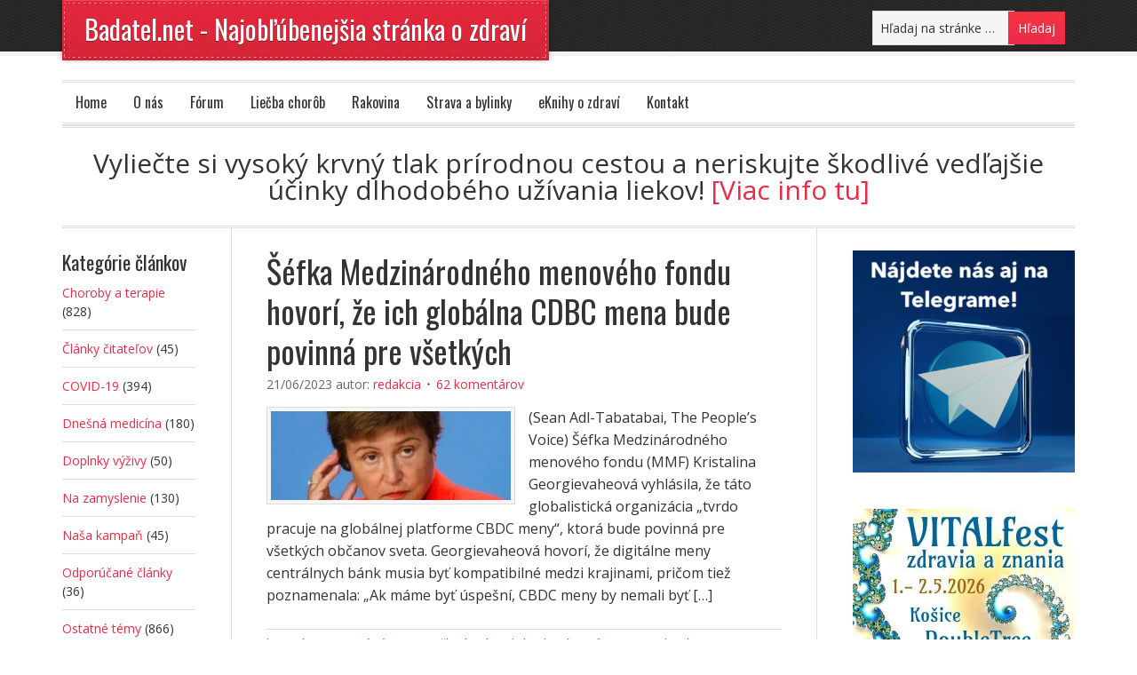

--- FILE ---
content_type: text/html; charset=UTF-8
request_url: https://www.badatel.net/tag/financie/page/2/
body_size: 19222
content:
<!DOCTYPE html PUBLIC "-//W3C//DTD XHTML 1.0 Transitional//EN" "http://www.w3.org/TR/xhtml1/DTD/xhtml1-transitional.dtd">
<html xmlns="http://www.w3.org/1999/xhtml" lang="sk-SK" xml:lang="sk-SK">
<head profile="http://gmpg.org/xfn/11">
<meta http-equiv="Content-Type" content="text/html; charset=UTF-8" />
	<meta name="viewport" content="width=device-width, initial-scale=1.0"/><meta name='robots' content='index, follow, max-image-preview:large, max-snippet:-1, max-video-preview:-1' />

	<!-- This site is optimized with the Yoast SEO plugin v19.13 - https://yoast.com/wordpress/plugins/seo/ -->
	<title>Archívy financie - Stránka 2 z 4 - Badatel.net - Najobľúbenejšia stránka o zdraví</title>
	<link rel="canonical" href="https://www.badatel.net/tag/financie/page/2/" />
	<link rel="prev" href="https://www.badatel.net/tag/financie/" />
	<link rel="next" href="https://www.badatel.net/tag/financie/page/3/" />
	<meta property="og:locale" content="sk_SK" />
	<meta property="og:type" content="article" />
	<meta property="og:title" content="Archívy financie - Stránka 2 z 4 - Badatel.net - Najobľúbenejšia stránka o zdraví" />
	<meta property="og:url" content="https://www.badatel.net/tag/financie/" />
	<meta property="og:site_name" content="Badatel.net - Najobľúbenejšia stránka o zdraví" />
	<meta name="twitter:card" content="summary_large_image" />
	<script type="application/ld+json" class="yoast-schema-graph">{"@context":"https://schema.org","@graph":[{"@type":"CollectionPage","@id":"https://www.badatel.net/tag/financie/","url":"https://www.badatel.net/tag/financie/page/2/","name":"Archívy financie - Stránka 2 z 4 - Badatel.net - Najobľúbenejšia stránka o zdraví","isPartOf":{"@id":"https://www.badatel.net/#website"},"primaryImageOfPage":{"@id":"https://www.badatel.net/tag/financie/page/2/#primaryimage"},"image":{"@id":"https://www.badatel.net/tag/financie/page/2/#primaryimage"},"thumbnailUrl":"https://www.badatel.net/wp-content/uploads/2023/06/sefka-mmf.jpg","breadcrumb":{"@id":"https://www.badatel.net/tag/financie/page/2/#breadcrumb"},"inLanguage":"sk-SK"},{"@type":"ImageObject","inLanguage":"sk-SK","@id":"https://www.badatel.net/tag/financie/page/2/#primaryimage","url":"https://www.badatel.net/wp-content/uploads/2023/06/sefka-mmf.jpg","contentUrl":"https://www.badatel.net/wp-content/uploads/2023/06/sefka-mmf.jpg","width":800,"height":419},{"@type":"BreadcrumbList","@id":"https://www.badatel.net/tag/financie/page/2/#breadcrumb","itemListElement":[{"@type":"ListItem","position":1,"name":"Domovská stránka","item":"https://www.badatel.net/"},{"@type":"ListItem","position":2,"name":"financie"}]},{"@type":"WebSite","@id":"https://www.badatel.net/#website","url":"https://www.badatel.net/","name":"Badatel.net - Najobľúbenejšia stránka o zdraví","description":"Najčítanejšia a najobľúbenejšia stránka o zdraví a celostnej medicíne na slovenskom a českom internete.","potentialAction":[{"@type":"HľadajAction","target":{"@type":"EntryPoint","urlTemplate":"https://www.badatel.net/?s={search_term_string}"},"query-input":"required name=search_term_string"}],"inLanguage":"sk-SK"}]}</script>
	<!-- / Yoast SEO plugin. -->


<link rel='dns-prefetch' href='//s.w.org' />
<link rel="alternate" type="application/rss+xml" title="RSS kanál: Badatel.net - Najobľúbenejšia stránka o zdraví &raquo;" href="https://www.badatel.net/feed/" />
<link rel="alternate" type="application/rss+xml" title="RSS kanál komentárov webu Badatel.net - Najobľúbenejšia stránka o zdraví &raquo;" href="https://www.badatel.net/comments/feed/" />
<link rel="alternate" type="application/rss+xml" title="KRSS kanál tagu Badatel.net - Najobľúbenejšia stránka o zdraví &raquo; financie" href="https://www.badatel.net/tag/financie/feed/" />
<script type="text/javascript">
window._wpemojiSettings = {"baseUrl":"https:\/\/s.w.org\/images\/core\/emoji\/13.1.0\/72x72\/","ext":".png","svgUrl":"https:\/\/s.w.org\/images\/core\/emoji\/13.1.0\/svg\/","svgExt":".svg","source":{"concatemoji":"https:\/\/www.badatel.net\/wp-includes\/js\/wp-emoji-release.min.js?ver=5.9.11"}};
/*! This file is auto-generated */
!function(e,a,t){var n,r,o,i=a.createElement("canvas"),p=i.getContext&&i.getContext("2d");function s(e,t){var a=String.fromCharCode;p.clearRect(0,0,i.width,i.height),p.fillText(a.apply(this,e),0,0);e=i.toDataURL();return p.clearRect(0,0,i.width,i.height),p.fillText(a.apply(this,t),0,0),e===i.toDataURL()}function c(e){var t=a.createElement("script");t.src=e,t.defer=t.type="text/javascript",a.getElementsByTagName("head")[0].appendChild(t)}for(o=Array("flag","emoji"),t.supports={everything:!0,everythingExceptFlag:!0},r=0;r<o.length;r++)t.supports[o[r]]=function(e){if(!p||!p.fillText)return!1;switch(p.textBaseline="top",p.font="600 32px Arial",e){case"flag":return s([127987,65039,8205,9895,65039],[127987,65039,8203,9895,65039])?!1:!s([55356,56826,55356,56819],[55356,56826,8203,55356,56819])&&!s([55356,57332,56128,56423,56128,56418,56128,56421,56128,56430,56128,56423,56128,56447],[55356,57332,8203,56128,56423,8203,56128,56418,8203,56128,56421,8203,56128,56430,8203,56128,56423,8203,56128,56447]);case"emoji":return!s([10084,65039,8205,55357,56613],[10084,65039,8203,55357,56613])}return!1}(o[r]),t.supports.everything=t.supports.everything&&t.supports[o[r]],"flag"!==o[r]&&(t.supports.everythingExceptFlag=t.supports.everythingExceptFlag&&t.supports[o[r]]);t.supports.everythingExceptFlag=t.supports.everythingExceptFlag&&!t.supports.flag,t.DOMReady=!1,t.readyCallback=function(){t.DOMReady=!0},t.supports.everything||(n=function(){t.readyCallback()},a.addEventListener?(a.addEventListener("DOMContentLoaded",n,!1),e.addEventListener("load",n,!1)):(e.attachEvent("onload",n),a.attachEvent("onreadystatechange",function(){"complete"===a.readyState&&t.readyCallback()})),(n=t.source||{}).concatemoji?c(n.concatemoji):n.wpemoji&&n.twemoji&&(c(n.twemoji),c(n.wpemoji)))}(window,document,window._wpemojiSettings);
</script>
<!-- badatel.net is managing ads with Advanced Ads --><script data-wpfc-render="false" id="badat-ready">
			window.advanced_ads_ready=function(e,a){a=a||"complete";var d=function(e){return"interactive"===a?"loading"!==e:"complete"===e};d(document.readyState)?e():document.addEventListener("readystatechange",(function(a){d(a.target.readyState)&&e()}),{once:"interactive"===a})},window.advanced_ads_ready_queue=window.advanced_ads_ready_queue||[];		</script>
		<style type="text/css">
img.wp-smiley,
img.emoji {
	display: inline !important;
	border: none !important;
	box-shadow: none !important;
	height: 1em !important;
	width: 1em !important;
	margin: 0 0.07em !important;
	vertical-align: -0.1em !important;
	background: none !important;
	padding: 0 !important;
}
</style>
	<link rel='stylesheet' id='frontend.popup-css'  href='https://www.badatel.net/wp-content/plugins/popup-by-supsystic/modules/popup/css/frontend.popup.css?ver=1.10.30' type='text/css' media='all' />
<link rel='stylesheet' id='eleven40-theme-css'  href='https://www.badatel.net/wp-content/themes/eleven40/style.css?ver=1.1' type='text/css' media='all' />
<link rel='stylesheet' id='wp-block-library-css'  href='https://www.badatel.net/wp-includes/css/dist/block-library/style.min.css?ver=5.9.11' type='text/css' media='all' />
<style id='global-styles-inline-css' type='text/css'>
body{--wp--preset--color--black: #000000;--wp--preset--color--cyan-bluish-gray: #abb8c3;--wp--preset--color--white: #ffffff;--wp--preset--color--pale-pink: #f78da7;--wp--preset--color--vivid-red: #cf2e2e;--wp--preset--color--luminous-vivid-orange: #ff6900;--wp--preset--color--luminous-vivid-amber: #fcb900;--wp--preset--color--light-green-cyan: #7bdcb5;--wp--preset--color--vivid-green-cyan: #00d084;--wp--preset--color--pale-cyan-blue: #8ed1fc;--wp--preset--color--vivid-cyan-blue: #0693e3;--wp--preset--color--vivid-purple: #9b51e0;--wp--preset--gradient--vivid-cyan-blue-to-vivid-purple: linear-gradient(135deg,rgba(6,147,227,1) 0%,rgb(155,81,224) 100%);--wp--preset--gradient--light-green-cyan-to-vivid-green-cyan: linear-gradient(135deg,rgb(122,220,180) 0%,rgb(0,208,130) 100%);--wp--preset--gradient--luminous-vivid-amber-to-luminous-vivid-orange: linear-gradient(135deg,rgba(252,185,0,1) 0%,rgba(255,105,0,1) 100%);--wp--preset--gradient--luminous-vivid-orange-to-vivid-red: linear-gradient(135deg,rgba(255,105,0,1) 0%,rgb(207,46,46) 100%);--wp--preset--gradient--very-light-gray-to-cyan-bluish-gray: linear-gradient(135deg,rgb(238,238,238) 0%,rgb(169,184,195) 100%);--wp--preset--gradient--cool-to-warm-spectrum: linear-gradient(135deg,rgb(74,234,220) 0%,rgb(151,120,209) 20%,rgb(207,42,186) 40%,rgb(238,44,130) 60%,rgb(251,105,98) 80%,rgb(254,248,76) 100%);--wp--preset--gradient--blush-light-purple: linear-gradient(135deg,rgb(255,206,236) 0%,rgb(152,150,240) 100%);--wp--preset--gradient--blush-bordeaux: linear-gradient(135deg,rgb(254,205,165) 0%,rgb(254,45,45) 50%,rgb(107,0,62) 100%);--wp--preset--gradient--luminous-dusk: linear-gradient(135deg,rgb(255,203,112) 0%,rgb(199,81,192) 50%,rgb(65,88,208) 100%);--wp--preset--gradient--pale-ocean: linear-gradient(135deg,rgb(255,245,203) 0%,rgb(182,227,212) 50%,rgb(51,167,181) 100%);--wp--preset--gradient--electric-grass: linear-gradient(135deg,rgb(202,248,128) 0%,rgb(113,206,126) 100%);--wp--preset--gradient--midnight: linear-gradient(135deg,rgb(2,3,129) 0%,rgb(40,116,252) 100%);--wp--preset--duotone--dark-grayscale: url('#wp-duotone-dark-grayscale');--wp--preset--duotone--grayscale: url('#wp-duotone-grayscale');--wp--preset--duotone--purple-yellow: url('#wp-duotone-purple-yellow');--wp--preset--duotone--blue-red: url('#wp-duotone-blue-red');--wp--preset--duotone--midnight: url('#wp-duotone-midnight');--wp--preset--duotone--magenta-yellow: url('#wp-duotone-magenta-yellow');--wp--preset--duotone--purple-green: url('#wp-duotone-purple-green');--wp--preset--duotone--blue-orange: url('#wp-duotone-blue-orange');--wp--preset--font-size--small: 13px;--wp--preset--font-size--medium: 20px;--wp--preset--font-size--large: 36px;--wp--preset--font-size--x-large: 42px;}.has-black-color{color: var(--wp--preset--color--black) !important;}.has-cyan-bluish-gray-color{color: var(--wp--preset--color--cyan-bluish-gray) !important;}.has-white-color{color: var(--wp--preset--color--white) !important;}.has-pale-pink-color{color: var(--wp--preset--color--pale-pink) !important;}.has-vivid-red-color{color: var(--wp--preset--color--vivid-red) !important;}.has-luminous-vivid-orange-color{color: var(--wp--preset--color--luminous-vivid-orange) !important;}.has-luminous-vivid-amber-color{color: var(--wp--preset--color--luminous-vivid-amber) !important;}.has-light-green-cyan-color{color: var(--wp--preset--color--light-green-cyan) !important;}.has-vivid-green-cyan-color{color: var(--wp--preset--color--vivid-green-cyan) !important;}.has-pale-cyan-blue-color{color: var(--wp--preset--color--pale-cyan-blue) !important;}.has-vivid-cyan-blue-color{color: var(--wp--preset--color--vivid-cyan-blue) !important;}.has-vivid-purple-color{color: var(--wp--preset--color--vivid-purple) !important;}.has-black-background-color{background-color: var(--wp--preset--color--black) !important;}.has-cyan-bluish-gray-background-color{background-color: var(--wp--preset--color--cyan-bluish-gray) !important;}.has-white-background-color{background-color: var(--wp--preset--color--white) !important;}.has-pale-pink-background-color{background-color: var(--wp--preset--color--pale-pink) !important;}.has-vivid-red-background-color{background-color: var(--wp--preset--color--vivid-red) !important;}.has-luminous-vivid-orange-background-color{background-color: var(--wp--preset--color--luminous-vivid-orange) !important;}.has-luminous-vivid-amber-background-color{background-color: var(--wp--preset--color--luminous-vivid-amber) !important;}.has-light-green-cyan-background-color{background-color: var(--wp--preset--color--light-green-cyan) !important;}.has-vivid-green-cyan-background-color{background-color: var(--wp--preset--color--vivid-green-cyan) !important;}.has-pale-cyan-blue-background-color{background-color: var(--wp--preset--color--pale-cyan-blue) !important;}.has-vivid-cyan-blue-background-color{background-color: var(--wp--preset--color--vivid-cyan-blue) !important;}.has-vivid-purple-background-color{background-color: var(--wp--preset--color--vivid-purple) !important;}.has-black-border-color{border-color: var(--wp--preset--color--black) !important;}.has-cyan-bluish-gray-border-color{border-color: var(--wp--preset--color--cyan-bluish-gray) !important;}.has-white-border-color{border-color: var(--wp--preset--color--white) !important;}.has-pale-pink-border-color{border-color: var(--wp--preset--color--pale-pink) !important;}.has-vivid-red-border-color{border-color: var(--wp--preset--color--vivid-red) !important;}.has-luminous-vivid-orange-border-color{border-color: var(--wp--preset--color--luminous-vivid-orange) !important;}.has-luminous-vivid-amber-border-color{border-color: var(--wp--preset--color--luminous-vivid-amber) !important;}.has-light-green-cyan-border-color{border-color: var(--wp--preset--color--light-green-cyan) !important;}.has-vivid-green-cyan-border-color{border-color: var(--wp--preset--color--vivid-green-cyan) !important;}.has-pale-cyan-blue-border-color{border-color: var(--wp--preset--color--pale-cyan-blue) !important;}.has-vivid-cyan-blue-border-color{border-color: var(--wp--preset--color--vivid-cyan-blue) !important;}.has-vivid-purple-border-color{border-color: var(--wp--preset--color--vivid-purple) !important;}.has-vivid-cyan-blue-to-vivid-purple-gradient-background{background: var(--wp--preset--gradient--vivid-cyan-blue-to-vivid-purple) !important;}.has-light-green-cyan-to-vivid-green-cyan-gradient-background{background: var(--wp--preset--gradient--light-green-cyan-to-vivid-green-cyan) !important;}.has-luminous-vivid-amber-to-luminous-vivid-orange-gradient-background{background: var(--wp--preset--gradient--luminous-vivid-amber-to-luminous-vivid-orange) !important;}.has-luminous-vivid-orange-to-vivid-red-gradient-background{background: var(--wp--preset--gradient--luminous-vivid-orange-to-vivid-red) !important;}.has-very-light-gray-to-cyan-bluish-gray-gradient-background{background: var(--wp--preset--gradient--very-light-gray-to-cyan-bluish-gray) !important;}.has-cool-to-warm-spectrum-gradient-background{background: var(--wp--preset--gradient--cool-to-warm-spectrum) !important;}.has-blush-light-purple-gradient-background{background: var(--wp--preset--gradient--blush-light-purple) !important;}.has-blush-bordeaux-gradient-background{background: var(--wp--preset--gradient--blush-bordeaux) !important;}.has-luminous-dusk-gradient-background{background: var(--wp--preset--gradient--luminous-dusk) !important;}.has-pale-ocean-gradient-background{background: var(--wp--preset--gradient--pale-ocean) !important;}.has-electric-grass-gradient-background{background: var(--wp--preset--gradient--electric-grass) !important;}.has-midnight-gradient-background{background: var(--wp--preset--gradient--midnight) !important;}.has-small-font-size{font-size: var(--wp--preset--font-size--small) !important;}.has-medium-font-size{font-size: var(--wp--preset--font-size--medium) !important;}.has-large-font-size{font-size: var(--wp--preset--font-size--large) !important;}.has-x-large-font-size{font-size: var(--wp--preset--font-size--x-large) !important;}
</style>
<link rel='stylesheet' id='cntctfrm_form_style-css'  href='https://www.badatel.net/wp-content/plugins/contact-form-plugin/css/form_style.css?ver=4.3.2' type='text/css' media='all' />
<link rel='stylesheet' id='recent-posts-widget-with-thumbnails-public-style-css'  href='https://www.badatel.net/wp-content/plugins/recent-posts-widget-with-thumbnails/public.css?ver=7.1.1' type='text/css' media='all' />
<link rel='stylesheet' id='heateor_sss_frontend_css-css'  href='https://www.badatel.net/wp-content/plugins/sassy-social-share/public/css/sassy-social-share-public.css?ver=3.3.70' type='text/css' media='all' />
<style id='heateor_sss_frontend_css-inline-css' type='text/css'>
.heateor_sss_button_instagram span.heateor_sss_svg,a.heateor_sss_instagram span.heateor_sss_svg{background:radial-gradient(circle at 30% 107%,#fdf497 0,#fdf497 5%,#fd5949 45%,#d6249f 60%,#285aeb 90%)}.heateor_sss_horizontal_sharing .heateor_sss_svg,.heateor_sss_standard_follow_icons_container .heateor_sss_svg{color:#fff;border-width:0px;border-style:solid;border-color:transparent}.heateor_sss_horizontal_sharing .heateorSssTCBackground{color:#666}.heateor_sss_horizontal_sharing span.heateor_sss_svg:hover,.heateor_sss_standard_follow_icons_container span.heateor_sss_svg:hover{border-color:transparent;}.heateor_sss_vertical_sharing span.heateor_sss_svg,.heateor_sss_floating_follow_icons_container span.heateor_sss_svg{color:#fff;border-width:0px;border-style:solid;border-color:transparent;}.heateor_sss_vertical_sharing .heateorSssTCBackground{color:#666;}.heateor_sss_vertical_sharing span.heateor_sss_svg:hover,.heateor_sss_floating_follow_icons_container span.heateor_sss_svg:hover{border-color:transparent;}div.heateor_sss_horizontal_sharing .heateor_sss_square_count{display: block}@media screen and (max-width:783px) {.heateor_sss_vertical_sharing{display:none!important}}
</style>
<link rel='stylesheet' id='avhec-widget-css'  href='https://www.badatel.net/wp-content/plugins/extended-categories-widget/4.2/css/avh-ec.widget.css?ver=3.10.0-dev.1' type='text/css' media='all' />
<script type='text/javascript' src='https://www.badatel.net/wp-includes/js/jquery/jquery.min.js?ver=3.6.0' id='jquery-core-js'></script>
<script type='text/javascript' src='https://www.badatel.net/wp-includes/js/jquery/jquery-migrate.min.js?ver=3.3.2' id='jquery-migrate-js'></script>
<script type='text/javascript' src='https://www.badatel.net/wp-content/plugins/popup-by-supsystic/js/common.min.js?ver=1.10.30' id='commonPps-js'></script>
<script type='text/javascript' id='corePps-js-extra'>
/* <![CDATA[ */
var PPS_DATA = {"siteUrl":"https:\/\/www.badatel.net\/","imgPath":"https:\/\/www.badatel.net\/wp-content\/plugins\/popup-by-supsystic\/img\/","cssPath":"https:\/\/www.badatel.net\/wp-content\/plugins\/popup-by-supsystic\/css\/","loader":"https:\/\/www.badatel.net\/wp-content\/plugins\/popup-by-supsystic\/img\/loading.gif","close":"https:\/\/www.badatel.net\/wp-content\/plugins\/popup-by-supsystic\/img\/cross.gif","ajaxurl":"https:\/\/www.badatel.net\/wp-admin\/admin-ajax.php","options":{"add_love_link":"0","disable_autosave":"0"},"PPS_CODE":"pps","jsPath":"https:\/\/www.badatel.net\/wp-content\/plugins\/popup-by-supsystic\/js\/"};
/* ]]> */
</script>
<script type='text/javascript' src='https://www.badatel.net/wp-content/plugins/popup-by-supsystic/js/core.min.js?ver=1.10.30' id='corePps-js'></script>
<script type='text/javascript' id='frontend.popup-js-extra'>
/* <![CDATA[ */
var ppsPopups = [{"id":"121","label":"E-knihy rotacia","active":"1","original_id":"33","params":{"main":{"show_on":"page_load","show_on_page_load_enb_delay":"1","show_on_page_load_delay":"90","show_on_click_on_el_delay":"0","show_on_scroll_window_delay":"0","show_on_scroll_window_perc_scroll":"0","show_on_link_follow_delay":"0","visit_page_cnt":"","close_on":"user_close","show_pages":"all","show_time_from":"12:00am","show_time_to":"12:00am","show_date_from":"","show_date_to":"","show_to_first_time_visit_days":"30","show_to_until_make_action_days":"30","show_to":"count_times","count_times_num":"1","count_times_mes":"week","hide_for_devices_show":"0","hide_for_post_types_show":"0","hide_for_post_types":["page"],"hide_for_ips_show":"0","hide_for_ips":"","hide_for_countries_show":"0","hide_for_languages_show":"0","hide_search_engines_show":"0","hide_preg_url_show":"0","hide_preg_url":"","hide_for_user_roles_show":"0"},"tpl":{"width":"350","width_measure":"px","bg_overlay_opacity":"0.5","bg_overlay_type":"color","bg_overlay_color":"#000","bg_overlay_img":"","bg_overlay_img_pos":"stretch","bg_type_0":"none","bg_img_0":"","bg_color_0":"#ffffff","bg_type_1":"none","bg_img_1":"","bg_color_1":"#006dc1","responsive_mode":"width_only","reidrect_on_close":"","close_btn":"close-black-in-white-circle","layered_pos":"","enb_txt_0":"1","anim_key":"none","anim_close_key":"","anim_duration":1000,"anim_close_duration":"","stat_ga_code":"","dsbl_stats":"1","txt_0":"<p>[the_ad_group id=\"711\"]<\/p>","sub_fields":{"email":{"label":"E-Mail","html":"text","enb":true,"mandatory":true,"name":"email"},"name":{"label":"Name","html":"text","enb":false,"name":"name"}},"reg_fields":{"name":{"label":"Name","html":"text","enb":1,"name":"name"},"email":{"label":"E-Mail","html":"text","enb":true,"mandatory":true,"name":"email"}}},"opts_attrs":{"bg_number":"2","txt_block_number":"1"}},"img_preview":"simple-html.jpg","show_on":"1","show_to":"5","show_pages":"1","type_id":"5","views":"1268","unique_views":"820","actions":"0","date_created":"2015-01-10 18:59:43","sort_order":"0","show_in_admin_area":"0","img_preview_url":"https:\/\/www.badatel.net\/wp-content\/plugins\/popup-by-supsystic\/assets\/popup\/img\/preview\/simple-html.jpg","view_id":"121_922483","type":"simple_html","rendered_html":"<span style=\"display: none;\" id=\"ppsPopupStylesHidden_121_922483\">#ppsPopupShell_121_922483 {\n\twidth: 350px;\n  \tpadding: 15px;\n  \tfont-family: 'Helvetica', arial;\n\tfont-size: 14px;\n\tline-height: 21px;\n\tfont-weight: normal;\n\tcolor: #000;\n}\n#ppsPopupShell_121_922483, #ppsPopupShell_121_922483 * {\n\t-webkit-box-sizing: content-box;\n\t-moz-box-sizing:    content-box;\n\tbox-sizing:         content-box;\n}\n#ppsPopupShell_121_922483 p {\n\tmargin: 14px 0;\n}\n#ppsPopupShell_121_922483 .ppsInnerTblContent {\n\theight: 100%;  \tborder-radius: 5px;\n  \tpadding: 10px;}#ppsPopupShell_121_922483 .ppsPopupClose { position:absolute;background-image:url(\"https:\/\/www.badatel.net\/wp-content\/plugins\/popup-by-supsystic\/modules\/popup\/img\/assets\/close_btns\/close-black-in-white-circle.png\");background-repeat:no-repeat;top:16px;right:16px;width:32px;height:32px; }<\/span><div id=\"ppsPopupShell_121_922483\" class=\"ppsPopupShell ppsPopupListsShell\">\n\t<a href=\"#\" class=\"ppsPopupClose ppsPopupClose_close-black-in-white-circle\"><\/a>\n\t<div class=\"ppsInnerTblContent\">\n\t\t<p><div style=\"margin-left: auto; margin-right: auto; text-align: center; \" id=\"badat-2030722251\"><a href=\"https:\/\/eknihy.shop\/ide-to-aj-bez-liekov-ako-predchadzat-a-liecit-cukrovku-prirodne\/\"><img src=\"\/wp-content\/uploads\/2019\/05\/cukrovka-obr-a.jpg\" alt=\"Pr\u00edrodn\u00e1 lie\u010dba cukrovky\"><\/a><p><\/p><\/div><\/p>\n\t<\/div>\n<\/div>","connect_hash":"fa7baa333b12b4ba655de127d69ca709"}];
/* ]]> */
</script>
<script type='text/javascript' src='https://www.badatel.net/wp-content/plugins/popup-by-supsystic/modules/popup/js/frontend.popup.js?ver=1.10.30' id='frontend.popup-js'></script>
<!--[if lt IE 9]>
<script type='text/javascript' src='https://www.badatel.net/wp-content/themes/genesis/lib/js/html5shiv.min.js?ver=3.7.3' id='html5shiv-js'></script>
<![endif]-->
<link rel="https://api.w.org/" href="https://www.badatel.net/wp-json/" /><link rel="alternate" type="application/json" href="https://www.badatel.net/wp-json/wp/v2/tags/891" /><link rel="EditURI" type="application/rsd+xml" title="RSD" href="https://www.badatel.net/xmlrpc.php?rsd" />
<link rel="wlwmanifest" type="application/wlwmanifest+xml" href="https://www.badatel.net/wp-includes/wlwmanifest.xml" /> 
<meta name="generator" content="WordPress 5.9.11" />
<link rel="icon" href="https://www.badatel.net/wp-content/themes/eleven40/images/favicon.ico" />
<link rel="pingback" href="https://www.badatel.net/xmlrpc.php" />
<meta name="p:domain_verify" content="7ec364234f160d1dafc99b4cff9a905d"/>
<!-- Dynamic Widgets by QURL loaded - http://www.dynamic-widgets.com //-->
<link rel="preconnect" href="//code.tidio.co"><style type="text/css" media="all">
/* <![CDATA[ */
@import url("https://www.badatel.net/wp-content/plugins/wp-table-reloaded/css/plugin.css?ver=1.9.4");
@import url("https://www.badatel.net/wp-content/plugins/wp-table-reloaded/css/datatables.css?ver=1.9.4");
.wp-table-reloaded-id-28 th {
  font-size: 13px;
  text-align: center;
  vertical-align:middle!important;
}

.wp-table-reloaded-id-28 td {
  font-size: 13px;
  text-align: center;
  vertical-align:middle!important;
}

.wp-table-reloaded-id-28 .column-1  {width: 16% !important;}
.wp-table-reloaded-id-28 .column-2  {width: 14% !important;}
.wp-table-reloaded-id-28 .column-3  {width: 20% !important;}
.wp-table-reloaded-id-28 .column-4  {width: 50% !important;}

.wp-table-reloaded-id-8 .column-1  {width: 20% !important;}
.wp-table-reloaded-id-8 .column-2  {width: 60% !important;}
.wp-table-reloaded-id-8 .column-3  {width: 20% !important;}

.wp-table-reloaded-id-46 .column-1  {width: 20% !important;}
.wp-table-reloaded-id-46 .column-2  {width: 60% !important;}
.wp-table-reloaded-id-46 .column-3  {width: 20% !important;}


.wp-table-reloaded-id-1 {
  font-size: 13px;
}

.wp-table-reloaded-id-2 {
  font-size: 12px;
}

.wp-table-reloaded-id-3 {
  font-size: 12px;
}

.wp-table-reloaded-id-4 {
  font-size: 12px;
}

.wp-table-reloaded-id-5 {
  font-size: 12px;
}

.wp-table-reloaded-id-6 {
  font-size: 12px;
}

.wp-table-reloaded-id-7 {
  font-size: 12px;
}

.wp-table-reloaded-id-8 {
  font-size: 13px;
}

.wp-table-reloaded-id-46 {
  font-size: 13px;
}

.wp-table-reloaded-id-9 {
  font-size: 13px;
}

.wp-table-reloaded-id-9 .column-5 {
  text-align: right;
}

.wp-table-reloaded-id-10 {
  font-size: 13px;
}

.wp-table-reloaded-id-10 .column-5 {
  text-align: right;
}

.wp-table-reloaded-id-11 {
  font-size: 14px;
}

.wp-table-reloaded-id-11  {
  text-align: center;
}

.wp-table-reloaded-id-12 {
  font-size: 14px;
}

.wp-table-reloaded-id-12 .row-1 {
  font-weight:bold;
}

.wp-table-reloaded-id-12 .column-2 {
  text-align: center;
}

.wp-table-reloaded-id-13 {
  font-size: 14px;
}

.wp-table-reloaded-id-13 .column-3 {
  text-align: right;
}

.wp-table-reloaded-id-13 .column-2 {
  text-align: center;
}

.wp-table-reloaded-id-13 .row-1 {
  font-weight:bold;
}

.wp-table-reloaded-id-14 {
  font-size: 14px;
}

.wp-table-reloaded-id-14 .row-1 {
  font-weight:bold;
}

.wp-table-reloaded-id-14 .column-2 {
  text-align: center;
}

.wp-table-reloaded-id-16 {
  font-size: 14px;
}

.wp-table-reloaded-id-16 .column-3 {
  text-align: right;
}

.wp-table-reloaded-id-16 .column-2 {
  text-align: center;
}

.wp-table-reloaded-id-16 .row-1 {
  font-weight:bold;
}

.wp-table-reloaded-id-17 {
  font-size: 14px;
}

.wp-table-reloaded-id-17 .row-1 {
  font-weight:bold;
}

.wp-table-reloaded-id-17 .column-2 {
  text-align: center;
}

.wp-table-reloaded-id-18 {
  font-size: 14px;
}

.wp-table-reloaded-id-18 .column-3 {
  text-align: right;
}

.wp-table-reloaded-id-18 .column-2 {
  text-align: center;
}

.wp-table-reloaded-id-18 .row-1 {
  font-weight:bold;
}

.wp-table-reloaded-id-20 {
  font-size: 14px;
}

.wp-table-reloaded-id-20 .row-1 {
  font-weight:bold;
}

.wp-table-reloaded-id-20 .column-2 {
  text-align: center;
}

.wp-table-reloaded-id-21 {
  font-size: 14px;
}

.wp-table-reloaded-id-21 .column-3 {
  text-align: right;
}

.wp-table-reloaded-id-21 .column-2 {
  text-align: center;
}

.wp-table-reloaded-id-21 .row-1 {
  font-weight:bold;
}

.wp-table-reloaded-id-22 {
  font-size: 14px;
}

.wp-table-reloaded-id-22 .row-1 {
  font-weight:bold;
}

.wp-table-reloaded-id-22 .column-2 {
  text-align: center;
}

.wp-table-reloaded-id-23 {
  font-size: 14px;
}

.wp-table-reloaded-id-23 .column-3 {
  text-align: right;
}

.wp-table-reloaded-id-23 .column-2 {
  text-align: center;
}

.wp-table-reloaded-id-23 .row-1 {
  font-weight:bold;
}

.wp-table-reloaded-id-4 .column-1  {width: 12% !important;}
.wp-table-reloaded-id-4 .column-2,
.wp-table-reloaded-id-4 .column-3,
.wp-table-reloaded-id-4 .column-4,
.wp-table-reloaded-id-4 .column-5,
.wp-table-reloaded-id-4 .column-6,
.wp-table-reloaded-id-4 .column-7,
.wp-table-reloaded-id-4 .column-8,
.wp-table-reloaded-id-4 .column-9,
.wp-table-reloaded-id-4 .column-10,
.wp-table-reloaded-id-4 .column-11,
.wp-table-reloaded-id-4 .column-12 {width: 8% !important;}

.wp-table-reloaded-id-24 .column-1 {width: 41% !important;}
.wp-table-reloaded-id-24 .column-2 {width: 13% !important; text-align: center;}
.wp-table-reloaded-id-24 .column-3,
.wp-table-reloaded-id-24 .column-4,
.wp-table-reloaded-id-24 .column-5,
.wp-table-reloaded-id-24 .column-6  {width: 11.5% !important; text-align: right;}

.wp-table-reloaded-id-25 .column-1 {width: 40% !important;}
.wp-table-reloaded-id-25 .column-2 {width: 8% !important; text-align: center;}
.wp-table-reloaded-id-25 .column-3,
.wp-table-reloaded-id-25 .column-4,
.wp-table-reloaded-id-25 .column-5,
.wp-table-reloaded-id-25 .column-6,
.wp-table-reloaded-id-25 .column-7,
.wp-table-reloaded-id-25 .column-8  {width: 8.67% !important; text-align: right;}

.wp-table-reloaded-id-26 .column-1 {width: 40% !important;}
.wp-table-reloaded-id-26 .column-2 {width: 10% !important; text-align: center;}
.wp-table-reloaded-id-26 .column-3,
.wp-table-reloaded-id-26 .column-4,
.wp-table-reloaded-id-26 .column-5,
.wp-table-reloaded-id-26 .column-6,
.wp-table-reloaded-id-26 .column-7  {width: 10% !important; text-align: right;}

.wp-table-reloaded-id-27 {width: 300px!important;font-size: 14px}
.wp-table-reloaded-id-27 .column-1 {width: 25% !important;}
.wp-table-reloaded-id-27 .column-2 {width: 10% !important;text-align: center;}

.wp-table-reloaded-id-8 {width: 80%;font-size: 15px}
.wp-table-reloaded-id-46 {width: 80%;font-size: 15px}
.wp-table-reloaded-id-1 {width: 80%;font-size: 14px}

.wp-table-reloaded-id-30 {font-size: 14px; text-align: center;}
.wp-table-reloaded-id-30 .column-1  {width: 50% !important;}
.wp-table-reloaded-id-30 .column-2  {width: 50% !important;}

.wp-table-reloaded-id-31 {font-size: 14px;}
.wp-table-reloaded-id-31 .column-1  {width: 30% !important;}
.wp-table-reloaded-id-31 .column-2  {width: 70% !important;}

.wp-table-reloaded-id-32 {font-size: 14px;}
.wp-table-reloaded-id-32 .column-2  {text-align: right;}
.wp-table-reloaded-id-32 .column-3  {text-align: right;}
.wp-table-reloaded-id-32 .column-4  {text-align: right;}
.wp-table-reloaded-id-32 .column-5  {text-align: right;}

.wp-table-reloaded-id-34 {font-size: 14px;}

.wp-table-reloaded-id-35 {font-size: 14px;}
.wp-table-reloaded-id-35 td {padding-left: 20px;}
.wp-table-reloaded-id-35 .column-1  {width: 50% !important;}
.wp-table-reloaded-id-35 .column-2  {width: 50% !important;}

.wp-table-reloaded-id-36 {font-size: 14px;}
.wp-table-reloaded-id-36 th {padding-left: 10px;}
.wp-table-reloaded-id-36 td {padding-left: 10px;}
.wp-table-reloaded-id-36 .column-1  {width: 23% !important;}
.wp-table-reloaded-id-36 .column-2  {width: 17% !important;}
.wp-table-reloaded-id-36 .column-3  {width: 50% !important;}

.wp-table-reloaded-id-43 {font-size: 13px;}
.wp-table-reloaded-id-43 .row-1 {text-align: center;}
.wp-table-reloaded-id-43 .column-1 {text-align: center;}
.wp-table-reloaded-id-43 .column-2 {text-align: center;}
.wp-table-reloaded-id-43 .column-3 {text-align: center;}
.wp-table-reloaded-id-43 .column-4 {text-align: center;}

.wp-table-reloaded-id-44 {font-size: 13px;}
.wp-table-reloaded-id-44 .column-1  {width: 30% !important;}
.wp-table-reloaded-id-44 .column-2  {width: 15% !important;}
.wp-table-reloaded-id-44 .column-3  {width: 15% !important;}
.wp-table-reloaded-id-44 .column-4  {width: 15% !important;}
.wp-table-reloaded-id-44 .column-5  {width: 25% !important;}
/* ]]> */
</style><!-- Google tag (gtag.js) -->
<script async src="https://www.googletagmanager.com/gtag/js?id=G-SCH4DKDPDR"></script>
<script>
  window.dataLayer = window.dataLayer || [];
  function gtag(){dataLayer.push(arguments);}
  gtag('js', new Date());

  gtag('config', 'G-SCH4DKDPDR');
</script></head>
<body class="archive paged tag tag-financie tag-891 paged-2 tag-paged-2 sidebar-content-sidebar eleven40-red aa-prefix-badat-">
<svg xmlns="http://www.w3.org/2000/svg" viewBox="0 0 0 0" width="0" height="0" focusable="false" role="none" style="visibility: hidden; position: absolute; left: -9999px; overflow: hidden;" ><defs><filter id="wp-duotone-dark-grayscale"><feColorMatrix color-interpolation-filters="sRGB" type="matrix" values=" .299 .587 .114 0 0 .299 .587 .114 0 0 .299 .587 .114 0 0 .299 .587 .114 0 0 " /><feComponentTransfer color-interpolation-filters="sRGB" ><feFuncR type="table" tableValues="0 0.49803921568627" /><feFuncG type="table" tableValues="0 0.49803921568627" /><feFuncB type="table" tableValues="0 0.49803921568627" /><feFuncA type="table" tableValues="1 1" /></feComponentTransfer><feComposite in2="SourceGraphic" operator="in" /></filter></defs></svg><svg xmlns="http://www.w3.org/2000/svg" viewBox="0 0 0 0" width="0" height="0" focusable="false" role="none" style="visibility: hidden; position: absolute; left: -9999px; overflow: hidden;" ><defs><filter id="wp-duotone-grayscale"><feColorMatrix color-interpolation-filters="sRGB" type="matrix" values=" .299 .587 .114 0 0 .299 .587 .114 0 0 .299 .587 .114 0 0 .299 .587 .114 0 0 " /><feComponentTransfer color-interpolation-filters="sRGB" ><feFuncR type="table" tableValues="0 1" /><feFuncG type="table" tableValues="0 1" /><feFuncB type="table" tableValues="0 1" /><feFuncA type="table" tableValues="1 1" /></feComponentTransfer><feComposite in2="SourceGraphic" operator="in" /></filter></defs></svg><svg xmlns="http://www.w3.org/2000/svg" viewBox="0 0 0 0" width="0" height="0" focusable="false" role="none" style="visibility: hidden; position: absolute; left: -9999px; overflow: hidden;" ><defs><filter id="wp-duotone-purple-yellow"><feColorMatrix color-interpolation-filters="sRGB" type="matrix" values=" .299 .587 .114 0 0 .299 .587 .114 0 0 .299 .587 .114 0 0 .299 .587 .114 0 0 " /><feComponentTransfer color-interpolation-filters="sRGB" ><feFuncR type="table" tableValues="0.54901960784314 0.98823529411765" /><feFuncG type="table" tableValues="0 1" /><feFuncB type="table" tableValues="0.71764705882353 0.25490196078431" /><feFuncA type="table" tableValues="1 1" /></feComponentTransfer><feComposite in2="SourceGraphic" operator="in" /></filter></defs></svg><svg xmlns="http://www.w3.org/2000/svg" viewBox="0 0 0 0" width="0" height="0" focusable="false" role="none" style="visibility: hidden; position: absolute; left: -9999px; overflow: hidden;" ><defs><filter id="wp-duotone-blue-red"><feColorMatrix color-interpolation-filters="sRGB" type="matrix" values=" .299 .587 .114 0 0 .299 .587 .114 0 0 .299 .587 .114 0 0 .299 .587 .114 0 0 " /><feComponentTransfer color-interpolation-filters="sRGB" ><feFuncR type="table" tableValues="0 1" /><feFuncG type="table" tableValues="0 0.27843137254902" /><feFuncB type="table" tableValues="0.5921568627451 0.27843137254902" /><feFuncA type="table" tableValues="1 1" /></feComponentTransfer><feComposite in2="SourceGraphic" operator="in" /></filter></defs></svg><svg xmlns="http://www.w3.org/2000/svg" viewBox="0 0 0 0" width="0" height="0" focusable="false" role="none" style="visibility: hidden; position: absolute; left: -9999px; overflow: hidden;" ><defs><filter id="wp-duotone-midnight"><feColorMatrix color-interpolation-filters="sRGB" type="matrix" values=" .299 .587 .114 0 0 .299 .587 .114 0 0 .299 .587 .114 0 0 .299 .587 .114 0 0 " /><feComponentTransfer color-interpolation-filters="sRGB" ><feFuncR type="table" tableValues="0 0" /><feFuncG type="table" tableValues="0 0.64705882352941" /><feFuncB type="table" tableValues="0 1" /><feFuncA type="table" tableValues="1 1" /></feComponentTransfer><feComposite in2="SourceGraphic" operator="in" /></filter></defs></svg><svg xmlns="http://www.w3.org/2000/svg" viewBox="0 0 0 0" width="0" height="0" focusable="false" role="none" style="visibility: hidden; position: absolute; left: -9999px; overflow: hidden;" ><defs><filter id="wp-duotone-magenta-yellow"><feColorMatrix color-interpolation-filters="sRGB" type="matrix" values=" .299 .587 .114 0 0 .299 .587 .114 0 0 .299 .587 .114 0 0 .299 .587 .114 0 0 " /><feComponentTransfer color-interpolation-filters="sRGB" ><feFuncR type="table" tableValues="0.78039215686275 1" /><feFuncG type="table" tableValues="0 0.94901960784314" /><feFuncB type="table" tableValues="0.35294117647059 0.47058823529412" /><feFuncA type="table" tableValues="1 1" /></feComponentTransfer><feComposite in2="SourceGraphic" operator="in" /></filter></defs></svg><svg xmlns="http://www.w3.org/2000/svg" viewBox="0 0 0 0" width="0" height="0" focusable="false" role="none" style="visibility: hidden; position: absolute; left: -9999px; overflow: hidden;" ><defs><filter id="wp-duotone-purple-green"><feColorMatrix color-interpolation-filters="sRGB" type="matrix" values=" .299 .587 .114 0 0 .299 .587 .114 0 0 .299 .587 .114 0 0 .299 .587 .114 0 0 " /><feComponentTransfer color-interpolation-filters="sRGB" ><feFuncR type="table" tableValues="0.65098039215686 0.40392156862745" /><feFuncG type="table" tableValues="0 1" /><feFuncB type="table" tableValues="0.44705882352941 0.4" /><feFuncA type="table" tableValues="1 1" /></feComponentTransfer><feComposite in2="SourceGraphic" operator="in" /></filter></defs></svg><svg xmlns="http://www.w3.org/2000/svg" viewBox="0 0 0 0" width="0" height="0" focusable="false" role="none" style="visibility: hidden; position: absolute; left: -9999px; overflow: hidden;" ><defs><filter id="wp-duotone-blue-orange"><feColorMatrix color-interpolation-filters="sRGB" type="matrix" values=" .299 .587 .114 0 0 .299 .587 .114 0 0 .299 .587 .114 0 0 .299 .587 .114 0 0 " /><feComponentTransfer color-interpolation-filters="sRGB" ><feFuncR type="table" tableValues="0.098039215686275 1" /><feFuncG type="table" tableValues="0 0.66274509803922" /><feFuncB type="table" tableValues="0.84705882352941 0.41960784313725" /><feFuncA type="table" tableValues="1 1" /></feComponentTransfer><feComposite in2="SourceGraphic" operator="in" /></filter></defs></svg><div id="wrap"><div id="header"><div class="wrap"><div id="title-area"><p id="title"><a href="https://www.badatel.net/">Badatel.net - Najobľúbenejšia stránka o zdraví</a></p><p id="description">Najčítanejšia a najobľúbenejšia stránka o zdraví a celostnej medicíne na slovenskom a českom internete.</p></div><div class="widget-area header-widget-area"><div id="search-3" class="widget widget_search"><div class="widget-wrap"><form method="get" class="searchform search-form" action="https://www.badatel.net/" role="search" ><input type="text" value="Hľadaj na stránke &#x02026;" name="s" class="s search-input" onfocus="if ('Hľadaj na stránke &#x2026;' === this.value) {this.value = '';}" onblur="if ('' === this.value) {this.value = 'Hľadaj na stránke &#x2026;';}" /><input type="submit" class="searchsubmit search-submit" value="Hľadaj" /></form></div></div>
</div></div></div><div id="nav"><div class="wrap"><ul id="menu-hlavne-menu" class="menu genesis-nav-menu menu-primary"><li id="menu-item-5172" class="menu-item menu-item-type-custom menu-item-object-custom menu-item-home menu-item-5172"><a href="https://www.badatel.net/">Home</a></li>
<li id="menu-item-15152" class="menu-item menu-item-type-post_type menu-item-object-page menu-item-15152"><a href="https://www.badatel.net/o-nas/">O nás</a></li>
<li id="menu-item-5214" class="menu-item menu-item-type-post_type menu-item-object-page menu-item-5214"><a href="https://www.badatel.net/odkazy-forum/">Fórum</a></li>
<li id="menu-item-62155" class="menu-item menu-item-type-custom menu-item-object-custom menu-item-62155"><a href="https://www.badatel.net/category/choroby-a-terapie/">Liečba chorôb</a></li>
<li id="menu-item-62156" class="menu-item menu-item-type-custom menu-item-object-custom menu-item-62156"><a href="https://www.badatel.net/category/rakovina/">Rakovina</a></li>
<li id="menu-item-62157" class="menu-item menu-item-type-custom menu-item-object-custom menu-item-62157"><a href="https://www.badatel.net/category/strava-a-zdravie/">Strava a bylinky</a></li>
<li id="menu-item-61542" class="menu-item menu-item-type-custom menu-item-object-custom menu-item-61542"><a href="https://www.badatel.net/nase-produkty/">eKnihy o zdraví</a></li>
<li id="menu-item-5171" class="menu-item menu-item-type-post_type menu-item-object-page menu-item-5171"><a href="https://www.badatel.net/kontakt/">Kontakt</a></li>
</ul></div></div><div id="inner"><div class="wrap"><div class="page-title widget-area"><div id="adinj-7" class="widget adinjwidget"><div class="widget-wrap"><!--Ad Injection:widget_7-->Vyliečte si vysoký krvný tlak prírodnou cestou a neriskujte škodlivé vedľajšie účinky dlhodobého užívania liekov! <a href="https://www.badatel.net/zbohom-vysoky-krvny-tlak/">[Viac info tu]</a></div></div></div><div id="content-sidebar-wrap"><div id="content" class="hfeed"><div class="post-65629 post type-post status-publish format-standard has-post-thumbnail hentry category-ostatne-temy tag-banky tag-cbdc tag-dystopia tag-financie tag-technokracia entry"><h2 class="entry-title"><a class="entry-title-link" rel="bookmark" href="https://www.badatel.net/sefka-medzinarodneho-menoveho-fondu-hovori-ze-ich-globalna-cdbc-mena-bude-povinna-pre-vsetkych/">Šéfka Medzinárodného menového fondu hovorí, že ich globálna CDBC mena bude povinná pre všetkých</a></h2>
<div class="post-info"><span class="date published time" title="2023-06-21T19:20:08+02:00">21/06/2023</span>  autor: <span class="author vcard"><span class="fn"><a href="https://www.badatel.net/author/redakcia/" rel="author">redakcia</a></span></span> <span class="post-comments"><a href="https://www.badatel.net/sefka-medzinarodneho-menoveho-fondu-hovori-ze-ich-globalna-cdbc-mena-bude-povinna-pre-vsetkych/#comments">62 komentárov</a></span> </div><div class="entry-content"><a href="https://www.badatel.net/sefka-medzinarodneho-menoveho-fondu-hovori-ze-ich-globalna-cdbc-mena-bude-povinna-pre-vsetkych/" class="entry-image-link" aria-hidden="true" tabindex="-1"><img width="270" height="100" src="https://www.badatel.net/wp-content/uploads/2023/06/sefka-mmf-270x100.jpg" class="alignleft post-image entry-image" alt="" loading="lazy" itemprop="image" /></a><p>(Sean Adl-Tabatabai, The People’s Voice) Šéfka Medzinárodného menového fondu (MMF) Kristalina Georgievaheová vyhlásila, že táto globalistická organizácia „tvrdo pracuje na globálnej platforme CBDC meny“, ktorá bude povinná pre všetkých občanov sveta. Georgievaheová hovorí, že digitálne meny centrálnych bánk musia byť kompatibilné medzi krajinami, pričom tiež poznamenala: „Ak máme byť úspešní, CBDC meny by nemali byť [&hellip;]</p>
</div><div class="post-meta"><span class="categories">Kategórie: <a href="https://www.badatel.net/category/ostatne-temy/" rel="category tag">Ostatné témy</a></span> <span class="tags">Značky: <a href="https://www.badatel.net/tag/banky/" rel="tag">banky</a>, <a href="https://www.badatel.net/tag/cbdc/" rel="tag">cbdc</a>, <a href="https://www.badatel.net/tag/dystopia/" rel="tag">dystópia</a>, <a href="https://www.badatel.net/tag/financie/" rel="tag">financie</a>, <a href="https://www.badatel.net/tag/technokracia/" rel="tag">technokracia</a></span></div></div><div class="post-65586 post type-post status-publish format-standard has-post-thumbnail hentry category-ostatne-temy tag-banky tag-financie tag-kriza entry"><h2 class="entry-title"><a class="entry-title-link" rel="bookmark" href="https://www.badatel.net/staci-aby-si-z-bank-vybral-svoje-peniaze-len-1-z-99-vkladatelov-a-vsetky-banky-skrachuju/">Stačí, aby si z bánk vybral svoje peniaze len 1 z 99 vkladateľov, a všetky banky skrachujú</a></h2>
<div class="post-info"><span class="date published time" title="2023-06-15T18:36:40+02:00">15/06/2023</span>  autor: <span class="author vcard"><span class="fn"><a href="https://www.badatel.net/author/redakcia/" rel="author">redakcia</a></span></span> <span class="post-comments"><a href="https://www.badatel.net/staci-aby-si-z-bank-vybral-svoje-peniaze-len-1-z-99-vkladatelov-a-vsetky-banky-skrachuju/#comments">59 komentárov</a></span> </div><div class="entry-content"><a href="https://www.badatel.net/staci-aby-si-z-bank-vybral-svoje-peniaze-len-1-z-99-vkladatelov-a-vsetky-banky-skrachuju/" class="entry-image-link" aria-hidden="true" tabindex="-1"><img width="270" height="100" src="https://www.badatel.net/wp-content/uploads/2023/06/kolaps-bank-270x100.jpg" class="alignleft post-image entry-image" alt="" loading="lazy" itemprop="image" /></a><p>V súčasnosti sa veľa hovorí o bankovej kríze. V USA tento rok skrachovali už 3 veľké banky, ktorých celkové aktíva už aj po zohľadnení inflácie prevýšili krachy bánk v rokoch 2008/2009. V Európe zatiaľ skrachovala síce iba jedna banka Credit Suisse, no svojou veľkosťou porovnateľná trom skrachovaným bankám dokopy.</p>
</div><div class="post-meta"><span class="categories">Kategórie: <a href="https://www.badatel.net/category/ostatne-temy/" rel="category tag">Ostatné témy</a></span> <span class="tags">Značky: <a href="https://www.badatel.net/tag/banky/" rel="tag">banky</a>, <a href="https://www.badatel.net/tag/financie/" rel="tag">financie</a>, <a href="https://www.badatel.net/tag/kriza/" rel="tag">kríza</a></span></div></div><div class="post-65470 post type-post status-publish format-standard has-post-thumbnail hentry category-ostatne-temy tag-cbdc tag-diktatura tag-financie tag-globalizmus tag-tyrania entry"><h2 class="entry-title"><a class="entry-title-link" rel="bookmark" href="https://www.badatel.net/globalisti-v-panike-prvy-pokus-o-zavedenie-cbdc-meny-v-afrike-zlyhal/">Globalisti v panike: Prvý pokus o zavedenie CBDC meny v Afrike zlyhal</a></h2>
<div class="post-info"><span class="date published time" title="2023-05-24T19:26:21+02:00">24/05/2023</span>  autor: <span class="author vcard"><span class="fn"><a href="https://www.badatel.net/author/redakcia/" rel="author">redakcia</a></span></span> <span class="post-comments"><a href="https://www.badatel.net/globalisti-v-panike-prvy-pokus-o-zavedenie-cbdc-meny-v-afrike-zlyhal/#comments">46 komentárov</a></span> </div><div class="entry-content"><a href="https://www.badatel.net/globalisti-v-panike-prvy-pokus-o-zavedenie-cbdc-meny-v-afrike-zlyhal/" class="entry-image-link" aria-hidden="true" tabindex="-1"><img width="270" height="100" src="https://www.badatel.net/wp-content/uploads/2023/05/enaira-cbdc-270x100.jpg" class="alignleft post-image entry-image" alt="" loading="lazy" itemprop="image" /></a><p>(Tyler Durden, ZeroHedge) Prechod na digitálnu menu centrálnej banky (CBDC) v Nigérii nevyšiel podľa predstáv. Elity vždy používajú africké národy ako svoje testovacie subjekty. Nigéria sa pokúsila pomaly spustiť program digitálnej meny s názvom eNaira postavenej na blockchaine Hyperleger Fabric.</p>
</div><div class="post-meta"><span class="categories">Kategórie: <a href="https://www.badatel.net/category/ostatne-temy/" rel="category tag">Ostatné témy</a></span> <span class="tags">Značky: <a href="https://www.badatel.net/tag/cbdc/" rel="tag">cbdc</a>, <a href="https://www.badatel.net/tag/diktatura/" rel="tag">diktatúra</a>, <a href="https://www.badatel.net/tag/financie/" rel="tag">financie</a>, <a href="https://www.badatel.net/tag/globalizmus/" rel="tag">globalizmus</a>, <a href="https://www.badatel.net/tag/tyrania/" rel="tag">tyrania</a></span></div></div><div class="post-65353 post type-post status-publish format-standard has-post-thumbnail hentry category-ostatne-temy tag-banky tag-financie tag-globalizmus tag-kolaps tag-kriza entry"><h2 class="entry-title"><a class="entry-title-link" rel="bookmark" href="https://www.badatel.net/ak-chcete-prezit-kolaps-bankoveho-systemu-v-roku-2023-postupujte-podla-tychto-krokov/">Ak chcete prežiť kolaps bankového systému v roku 2023, postupujte podľa týchto krokov</a></h2>
<div class="post-info"><span class="date published time" title="2023-05-04T19:14:55+02:00">04/05/2023</span>  autor: <span class="author vcard"><span class="fn"><a href="https://www.badatel.net/author/redakcia/" rel="author">redakcia</a></span></span> <span class="post-comments"><a href="https://www.badatel.net/ak-chcete-prezit-kolaps-bankoveho-systemu-v-roku-2023-postupujte-podla-tychto-krokov/#comments">108 komentárov</a></span> </div><div class="entry-content"><a href="https://www.badatel.net/ak-chcete-prezit-kolaps-bankoveho-systemu-v-roku-2023-postupujte-podla-tychto-krokov/" class="entry-image-link" aria-hidden="true" tabindex="-1"><img width="270" height="100" src="https://www.badatel.net/wp-content/uploads/2023/05/financny-kolaps-270x100.jpg" class="alignleft post-image entry-image" alt="" loading="lazy" itemprop="image" /></a><p>(Mike Adams, Natural News) Už sa nachádzame za bodom, aby sme mali potrebu niekoho presviedčať, že západný finančný systém kolabuje. Ľudia to vidia každý deň. Vidia krachy bánk, zvyšujúce sa ceny potravín a nedostupnosť nových úverov. Mimochodom, americký rezervný systém FED práve zvýšil základnú úrokovú sadzbu o ďalších 0,25% a vyhlásil, že je potrebné naďalej obmedzovať [&hellip;]</p>
</div><div class="post-meta"><span class="categories">Kategórie: <a href="https://www.badatel.net/category/ostatne-temy/" rel="category tag">Ostatné témy</a></span> <span class="tags">Značky: <a href="https://www.badatel.net/tag/banky/" rel="tag">banky</a>, <a href="https://www.badatel.net/tag/financie/" rel="tag">financie</a>, <a href="https://www.badatel.net/tag/globalizmus/" rel="tag">globalizmus</a>, <a href="https://www.badatel.net/tag/kolaps/" rel="tag">kolaps</a>, <a href="https://www.badatel.net/tag/kriza/" rel="tag">kríza</a></span></div></div><div class="post-65317 post type-post status-publish format-standard has-post-thumbnail hentry category-ostatne-temy tag-cbdc tag-financie tag-globalizmus tag-kolaps tag-kriza entry"><h2 class="entry-title"><a class="entry-title-link" rel="bookmark" href="https://www.badatel.net/vlada-usa-urychluje-financny-kolaps-aby-mohla-zaviest-zotrocujucu-digitalnu-menu-cbdc/">Vláda USA urýchľuje finančný kolaps, aby mohla zaviesť zotročujúcu digitálnu menu CBDC</a></h2>
<div class="post-info"><span class="date published time" title="2023-04-26T19:14:53+02:00">26/04/2023</span>  autor: <span class="author vcard"><span class="fn"><a href="https://www.badatel.net/author/redakcia/" rel="author">redakcia</a></span></span> <span class="post-comments"><a href="https://www.badatel.net/vlada-usa-urychluje-financny-kolaps-aby-mohla-zaviest-zotrocujucu-digitalnu-menu-cbdc/#comments">45 komentárov</a></span> </div><div class="entry-content"><a href="https://www.badatel.net/vlada-usa-urychluje-financny-kolaps-aby-mohla-zaviest-zotrocujucu-digitalnu-menu-cbdc/" class="entry-image-link" aria-hidden="true" tabindex="-1"><img width="270" height="100" src="https://www.badatel.net/wp-content/uploads/2023/04/cbdc-mena-usa-270x100.jpg" class="alignleft post-image entry-image" alt="" loading="lazy" itemprop="image" /></a><p>(Belle Carter, Natural News) Moderátor relácie „Adapt 2030“ David DuByne odsúdil vládu USA za pretláčanie digitálnej meny centrálnej banky (CBDC), ktorú ešte nedávno považovala za „nemysliteľnú“. Počas svojej relácie 14. apríla 2023 vysielanej na Brighteon.tv kritizoval Washington za urýchľovanie kolapsu finančných inštitúcií, aby mohol následne pretlačiť zavedenie digitálnej CBDC meny.</p>
</div><div class="post-meta"><span class="categories">Kategórie: <a href="https://www.badatel.net/category/ostatne-temy/" rel="category tag">Ostatné témy</a></span> <span class="tags">Značky: <a href="https://www.badatel.net/tag/cbdc/" rel="tag">cbdc</a>, <a href="https://www.badatel.net/tag/financie/" rel="tag">financie</a>, <a href="https://www.badatel.net/tag/globalizmus/" rel="tag">globalizmus</a>, <a href="https://www.badatel.net/tag/kolaps/" rel="tag">kolaps</a>, <a href="https://www.badatel.net/tag/kriza/" rel="tag">kríza</a></span></div></div><div class="post-65286 post type-post status-publish format-standard has-post-thumbnail hentry category-ostatne-temy tag-banky tag-brics tag-financie tag-globalizmus tag-usa entry"><h2 class="entry-title"><a class="entry-title-link" rel="bookmark" href="https://www.badatel.net/nova-rozvojova-banka-brics-potapa-americky-dolar-ponukanim-poziciek-v-narodnych-menach/">Nová rozvojová banka BRICS potápa americký dolár ponúkaním pôžičiek v národných menách</a></h2>
<div class="post-info"><span class="date published time" title="2023-04-20T19:14:10+02:00">20/04/2023</span>  autor: <span class="author vcard"><span class="fn"><a href="https://www.badatel.net/author/redakcia/" rel="author">redakcia</a></span></span> <span class="post-comments"><a href="https://www.badatel.net/nova-rozvojova-banka-brics-potapa-americky-dolar-ponukanim-poziciek-v-narodnych-menach/#comments">68 komentárov</a></span> </div><div class="entry-content"><a href="https://www.badatel.net/nova-rozvojova-banka-brics-potapa-americky-dolar-ponukanim-poziciek-v-narodnych-menach/" class="entry-image-link" aria-hidden="true" tabindex="-1"><img width="270" height="100" src="https://www.badatel.net/wp-content/uploads/2023/04/brics-banka-ndb-270x100.jpg" class="alignleft post-image entry-image" alt="" loading="lazy" itemprop="image" /></a><p>(Ramon Tomey, Natural News) Nová rozvojová banka (NDB) založená päťčlennou skupinou štátov BRICS začala ponúkať pôžičky v miestnych menách ako súčasť svojho úsilia zbaviť sa používania amerického dolára vo svetovom obchode. Prezidentka NDB Dilma Rousseffová tento krok potvrdila a dodala, že finančná inštitúcia plánuje poskytnúť 30 percent pôžičiek v miestnych menách členských krajín.</p>
</div><div class="post-meta"><span class="categories">Kategórie: <a href="https://www.badatel.net/category/ostatne-temy/" rel="category tag">Ostatné témy</a></span> <span class="tags">Značky: <a href="https://www.badatel.net/tag/banky/" rel="tag">banky</a>, <a href="https://www.badatel.net/tag/brics/" rel="tag">BRICS</a>, <a href="https://www.badatel.net/tag/financie/" rel="tag">financie</a>, <a href="https://www.badatel.net/tag/globalizmus/" rel="tag">globalizmus</a>, <a href="https://www.badatel.net/tag/usa/" rel="tag">usa</a></span></div></div><div class="post-65260 post type-post status-publish format-standard has-post-thumbnail hentry category-ostatne-temy tag-banky tag-financie tag-globalizmus tag-tyrania entry"><h2 class="entry-title"><a class="entry-title-link" rel="bookmark" href="https://www.badatel.net/jednotna-svetova-digitalna-mena-je-takmer-tu-no-najprv-musia-skolabovat-globalny-financny-system-aby-jej-uvolnili-cestu/">Jednotná svetová digitálna mena je takmer tu &#8211; no najprv musia skolabovať globálny finančný systém, aby jej uvoľnili cestu</a></h2>
<div class="post-info"><span class="date published time" title="2023-04-14T19:05:41+02:00">14/04/2023</span>  autor: <span class="author vcard"><span class="fn"><a href="https://www.badatel.net/author/redakcia/" rel="author">redakcia</a></span></span> <span class="post-comments"><a href="https://www.badatel.net/jednotna-svetova-digitalna-mena-je-takmer-tu-no-najprv-musia-skolabovat-globalny-financny-system-aby-jej-uvolnili-cestu/#comments">35 komentárov</a></span> </div><div class="entry-content"><a href="https://www.badatel.net/jednotna-svetova-digitalna-mena-je-takmer-tu-no-najprv-musia-skolabovat-globalny-financny-system-aby-jej-uvolnili-cestu/" class="entry-image-link" aria-hidden="true" tabindex="-1"><img width="270" height="100" src="https://www.badatel.net/wp-content/uploads/2023/04/globalna-cbdc-270x100.jpg" class="alignleft post-image entry-image" alt="" loading="lazy" itemprop="image" /></a><p>(Ethan Huff, Natural News) Banka pre medzinárodné zúčtovanie (BIS), ktorá je často označovaná aj ako centrálna banka centrálnych bánk, pracuje na novej globálnej digitálnej mene centrálnej banky (CBDC), ktorá by sa mohla stať novou digitálnou menou pre celý svet. Tento plán, známy ako „Projekt Icebreaker (lámač ľadov)“ zahŕňa koordináciu všetkých svetových centrálnych bánk a ich [&hellip;]</p>
</div><div class="post-meta"><span class="categories">Kategórie: <a href="https://www.badatel.net/category/ostatne-temy/" rel="category tag">Ostatné témy</a></span> <span class="tags">Značky: <a href="https://www.badatel.net/tag/banky/" rel="tag">banky</a>, <a href="https://www.badatel.net/tag/financie/" rel="tag">financie</a>, <a href="https://www.badatel.net/tag/globalizmus/" rel="tag">globalizmus</a>, <a href="https://www.badatel.net/tag/tyrania/" rel="tag">tyrania</a></span></div></div><div class="post-65230 post type-post status-publish format-standard has-post-thumbnail hentry category-ostatne-temy tag-banky tag-ekonomika tag-financie tag-kolaps tag-kriza tag-usa entry"><h2 class="entry-title"><a class="entry-title-link" rel="bookmark" href="https://www.badatel.net/posledny-nech-zhasne-vkladatelia-vybrali-dalsich-126-miliard-dolarov-z-americkych-bank/">Posledný nech zhasne: Vkladatelia vybrali ďalších 126 miliárd dolárov z amerických bánk</a></h2>
<div class="post-info"><span class="date published time" title="2023-04-08T19:14:36+02:00">08/04/2023</span>  autor: <span class="author vcard"><span class="fn"><a href="https://www.badatel.net/author/redakcia/" rel="author">redakcia</a></span></span> <span class="post-comments"><a href="https://www.badatel.net/posledny-nech-zhasne-vkladatelia-vybrali-dalsich-126-miliard-dolarov-z-americkych-bank/#comments">26 komentárov</a></span> </div><div class="entry-content"><a href="https://www.badatel.net/posledny-nech-zhasne-vkladatelia-vybrali-dalsich-126-miliard-dolarov-z-americkych-bank/" class="entry-image-link" aria-hidden="true" tabindex="-1"><img width="270" height="100" src="https://www.badatel.net/wp-content/uploads/2023/04/bankova-kriza-270x100.jpg" class="alignleft post-image entry-image" alt="" loading="lazy" itemprop="image" /></a><p>(Ethan Huff, Natural News) Dôvera verejnosti v americký bankový systém naďalej klesá. Dôkazom je ďalších 126 miliárd dolárov, ktoré vkladatelia odčerpali z bánk v Spojených štátoch amerických počas týždňa končiaceho 22. marca 2023. Podľa najnovších údajov súkromného Federálneho rezervného systému FED (americkej centrálnej banky) došlo k najväčšiemu odlevu vkladov vo veľkých bankách, z ktorých 25 [&hellip;]</p>
</div><div class="post-meta"><span class="categories">Kategórie: <a href="https://www.badatel.net/category/ostatne-temy/" rel="category tag">Ostatné témy</a></span> <span class="tags">Značky: <a href="https://www.badatel.net/tag/banky/" rel="tag">banky</a>, <a href="https://www.badatel.net/tag/ekonomika/" rel="tag">ekonomika</a>, <a href="https://www.badatel.net/tag/financie/" rel="tag">financie</a>, <a href="https://www.badatel.net/tag/kolaps/" rel="tag">kolaps</a>, <a href="https://www.badatel.net/tag/kriza/" rel="tag">kríza</a>, <a href="https://www.badatel.net/tag/usa/" rel="tag">usa</a></span></div></div><div class="post-65212 post type-post status-publish format-standard has-post-thumbnail hentry category-ostatne-temy tag-ekonomika tag-financie tag-kolaps tag-kriza tag-usa entry"><h2 class="entry-title"><a class="entry-title-link" rel="bookmark" href="https://www.badatel.net/byvala-namestnicka-ministerstva-financii-usa-ak-dolar-strati-status-rezervnej-meny-nastane-uplny-ekonomicky-kolaps/">Bývalá námestníčka ministerstva financií USA: Ak dolár stratí status rezervnej meny, nastane úplný ekonomický kolaps</a></h2>
<div class="post-info"><span class="date published time" title="2023-04-04T19:14:38+02:00">04/04/2023</span>  autor: <span class="author vcard"><span class="fn"><a href="https://www.badatel.net/author/redakcia/" rel="author">redakcia</a></span></span> <span class="post-comments"><a href="https://www.badatel.net/byvala-namestnicka-ministerstva-financii-usa-ak-dolar-strati-status-rezervnej-meny-nastane-uplny-ekonomicky-kolaps/#comments">12 komentárov</a></span> </div><div class="entry-content"><a href="https://www.badatel.net/byvala-namestnicka-ministerstva-financii-usa-ak-dolar-strati-status-rezervnej-meny-nastane-uplny-ekonomicky-kolaps/" class="entry-image-link" aria-hidden="true" tabindex="-1"><img width="270" height="100" src="https://www.badatel.net/wp-content/uploads/2023/04/kolaps-dolara-270x100.jpg" class="alignleft post-image entry-image" alt="" loading="lazy" itemprop="image" /></a><p>(Ethan Huff, Natural News) Veci sa momentálne uberajú tým smerom, že americký dolár &#8211; nekrytá mena, ktorú donekonečna tlačí súkromný bankový kartel Federálneho rezervného systému &#8211; nakoniec stratí svoj štatút svetovej rezervnej meny. Akonáhle sa tak stane, bude to pre súčasný globálny ekonomický poriadok koniec hry.</p>
</div><div class="post-meta"><span class="categories">Kategórie: <a href="https://www.badatel.net/category/ostatne-temy/" rel="category tag">Ostatné témy</a></span> <span class="tags">Značky: <a href="https://www.badatel.net/tag/ekonomika/" rel="tag">ekonomika</a>, <a href="https://www.badatel.net/tag/financie/" rel="tag">financie</a>, <a href="https://www.badatel.net/tag/kolaps/" rel="tag">kolaps</a>, <a href="https://www.badatel.net/tag/kriza/" rel="tag">kríza</a>, <a href="https://www.badatel.net/tag/usa/" rel="tag">usa</a></span></div></div><div class="post-65209 post type-post status-publish format-standard has-post-thumbnail hentry category-ostatne-temy tag-banky tag-europska-unia tag-financie tag-peniaze tag-tyrania entry"><h2 class="entry-title"><a class="entry-title-link" rel="bookmark" href="https://www.badatel.net/europsky-parlament-chce-kriminalizovat-fyzicku-hotovost-uvalovanim-limitov-na-hotovostne-transakcie/">Európsky parlament chce kriminalizovať fyzickú hotovosť uvaľovaním limitov na hotovostné transakcie</a></h2>
<div class="post-info"><span class="date published time" title="2023-04-03T19:14:57+02:00">03/04/2023</span>  autor: <span class="author vcard"><span class="fn"><a href="https://www.badatel.net/author/redakcia/" rel="author">redakcia</a></span></span> <span class="post-comments"><a href="https://www.badatel.net/europsky-parlament-chce-kriminalizovat-fyzicku-hotovost-uvalovanim-limitov-na-hotovostne-transakcie/#comments">94 komentárov</a></span> </div><div class="entry-content"><a href="https://www.badatel.net/europsky-parlament-chce-kriminalizovat-fyzicku-hotovost-uvalovanim-limitov-na-hotovostne-transakcie/" class="entry-image-link" aria-hidden="true" tabindex="-1"><img width="270" height="100" src="https://www.badatel.net/wp-content/uploads/2023/04/eu-hotovost-270x100.jpg" class="alignleft post-image entry-image" alt="" loading="lazy" itemprop="image" /></a><p>(Arsenio Toledo, Natural News) Člen Európskeho parlamentu varoval, že v Európskej únii hrozí „kriminalizácia“ používania fyzickej hotovosti v prospech používania bezhotovostných prevodov, ale aj nových digitálnych mien CBDC po tom, čo sa zavedú nové zákony „proti praniu špinavých peňazí“. Politici v Európskom parlamente, hlavnom zákonodarnom orgáne EÚ, už dlho vedú kampaň za zavedenie hornej zákonnej [&hellip;]</p>
</div><div class="post-meta"><span class="categories">Kategórie: <a href="https://www.badatel.net/category/ostatne-temy/" rel="category tag">Ostatné témy</a></span> <span class="tags">Značky: <a href="https://www.badatel.net/tag/banky/" rel="tag">banky</a>, <a href="https://www.badatel.net/tag/europska-unia/" rel="tag">Európska únia</a>, <a href="https://www.badatel.net/tag/financie/" rel="tag">financie</a>, <a href="https://www.badatel.net/tag/peniaze/" rel="tag">peniaze</a>, <a href="https://www.badatel.net/tag/tyrania/" rel="tag">tyrania</a></span></div></div><div class="post-65161 post type-post status-publish format-standard has-post-thumbnail hentry category-ostatne-temy tag-cbdc tag-financie tag-globalizmus tag-kolaps tag-tyrania entry"><h2 class="entry-title"><a class="entry-title-link" rel="bookmark" href="https://www.badatel.net/pripravte-sa-na-to-ze-po-masovom-kolapse-bank-budu-vlady-pretlacat-zotrocujuce-digitalne-meny/">Pripravte sa na to, že po masovom kolapse bánk budú vlády pretláčať zotročujúce digitálne meny</a></h2>
<div class="post-info"><span class="date published time" title="2023-03-24T19:14:16+01:00">24/03/2023</span>  autor: <span class="author vcard"><span class="fn"><a href="https://www.badatel.net/author/redakcia/" rel="author">redakcia</a></span></span> <span class="post-comments"><a href="https://www.badatel.net/pripravte-sa-na-to-ze-po-masovom-kolapse-bank-budu-vlady-pretlacat-zotrocujuce-digitalne-meny/#comments">71 komentárov</a></span> </div><div class="entry-content"><a href="https://www.badatel.net/pripravte-sa-na-to-ze-po-masovom-kolapse-bank-budu-vlady-pretlacat-zotrocujuce-digitalne-meny/" class="entry-image-link" aria-hidden="true" tabindex="-1"><img width="270" height="100" src="https://www.badatel.net/wp-content/uploads/2023/03/cbdc-otroctvo-270x100.jpg" class="alignleft post-image entry-image" alt="" loading="lazy" itemprop="image" /></a><p>(J.D. Heyes, Natural News) Mottom tyranských vlád je „nikdy nenechať dobrú krízu výjsť nazmar“. Globalisti, ktorí chcú prerobiť svet na svoj autoritársky obraz, práve dostali zlatú príležitosť, keďže banky v USA a po celom svete naďalej krachujú. Kolaps Silicon Valley Bank vytvoril príležitosť pre viac ako 100 vlád na celom svete zaviesť digitálne meny centrálnych [&hellip;]</p>
</div><div class="post-meta"><span class="categories">Kategórie: <a href="https://www.badatel.net/category/ostatne-temy/" rel="category tag">Ostatné témy</a></span> <span class="tags">Značky: <a href="https://www.badatel.net/tag/cbdc/" rel="tag">cbdc</a>, <a href="https://www.badatel.net/tag/financie/" rel="tag">financie</a>, <a href="https://www.badatel.net/tag/globalizmus/" rel="tag">globalizmus</a>, <a href="https://www.badatel.net/tag/kolaps/" rel="tag">kolaps</a>, <a href="https://www.badatel.net/tag/tyrania/" rel="tag">tyrania</a></span></div></div><div class="navigation"><ul><li class="pagination-previous"><a href="https://www.badatel.net/tag/financie/" >&laquo; Predchádzajúca strana</a></li>
<li><a href="https://www.badatel.net/tag/financie/">1</a></li>
<li class="active" ><a href="https://www.badatel.net/tag/financie/page/2/" aria-label="Current page" aria-current="page">2</a></li>
<li><a href="https://www.badatel.net/tag/financie/page/3/">3</a></li>
<li><a href="https://www.badatel.net/tag/financie/page/4/">4</a></li>
<li class="pagination-next"><a href="https://www.badatel.net/tag/financie/page/3/" >Ďalšia strana &raquo;</a></li>
</ul></div>
</div><div id="sidebar" class="sidebar widget-area"><div id="custom_html-26" class="widget_text widget widget_custom_html"><div class="widget_text widget-wrap"><div class="textwidget custom-html-widget"><a href="https://t.me/portalbadatel" target="_blank" rel="noopener"><img src="https://www.badatel.net/wp-content/uploads/2024/02/telegram-badatel.png"></a></div></div></div>
<div id="custom_html-28" class="widget_text widget widget_custom_html"><div class="widget_text widget-wrap"><div class="textwidget custom-html-widget"><a href="https://www.ezofest.sk" target="_blank" rel="noopener"><img src="https://www.badatel.net/wp-content/uploads/2025/12/vitalfest.jpg" alt="Festival zdravia a znania" title="Kliknutím na tento obrázok sa vám zobrazí stránka festivalu"/></a></div></div></div>
<div id="recent-posts-widget-with-thumbnails-2" class="widget recent-posts-widget-with-thumbnails"><div class="widget-wrap">
<div id="rpwwt-recent-posts-widget-with-thumbnails-2" class="rpwwt-widget">
<h4 class="widget-title widgettitle">Najnovšie články</h4>

	<ul>
		<li><a href="https://www.badatel.net/harari-vysoky-poradca-wef-umela-inteligencia-si-uzurpuje-bozsky-tron-a-bude-vladnut-ludstvu/"><img width="358" height="188" src="https://www.badatel.net/wp-content/uploads/2026/01/harari-wef-768x403.jpg" class="attachment-360x188 size-360x188 wp-post-image" alt="" loading="lazy" srcset="https://www.badatel.net/wp-content/uploads/2026/01/harari-wef-768x403.jpg 768w, https://www.badatel.net/wp-content/uploads/2026/01/harari-wef-300x158.jpg 300w, https://www.badatel.net/wp-content/uploads/2026/01/harari-wef.jpg 800w" sizes="(max-width: 358px) 100vw, 358px" /><span class="rpwwt-post-title">Harari, vysoký poradca WEF: „Umelá inteligencia si uzurpuje božský trón a bude vládnuť ľudstvu&#8220;</span></a></li>
		<li><a href="https://www.badatel.net/skryte-zdravotne-prinosy-starovekeho-ritualu-ako-zoskrabovanie-jazyka-podporuje-kardiovaskularne-zdravie/"><img width="358" height="188" src="https://www.badatel.net/wp-content/uploads/2026/01/zoskrabovanie-jazyka-768x403.jpg" class="attachment-360x188 size-360x188 wp-post-image" alt="" loading="lazy" srcset="https://www.badatel.net/wp-content/uploads/2026/01/zoskrabovanie-jazyka-768x403.jpg 768w, https://www.badatel.net/wp-content/uploads/2026/01/zoskrabovanie-jazyka-300x158.jpg 300w, https://www.badatel.net/wp-content/uploads/2026/01/zoskrabovanie-jazyka.jpg 800w" sizes="(max-width: 358px) 100vw, 358px" /><span class="rpwwt-post-title">Skryté zdravotné prínosy starovekého rituálu: Ako zoškrabovanie jazyka podporuje kardiovaskulárne zdravie</span></a></li>
		<li><a href="https://www.badatel.net/vedci-objavili-v-kave-3-latky-ktore-reguluju-krvny-cukor-lepsie-ako-lieky-na-cukrovku/"><img width="358" height="188" src="https://www.badatel.net/wp-content/uploads/2026/01/kava-cukrovka-768x403.jpg" class="attachment-360x188 size-360x188 wp-post-image" alt="" loading="lazy" srcset="https://www.badatel.net/wp-content/uploads/2026/01/kava-cukrovka-768x403.jpg 768w, https://www.badatel.net/wp-content/uploads/2026/01/kava-cukrovka-300x158.jpg 300w, https://www.badatel.net/wp-content/uploads/2026/01/kava-cukrovka.jpg 800w" sizes="(max-width: 358px) 100vw, 358px" /><span class="rpwwt-post-title">Vedci objavili v káve 3 látky, ktoré regulujú krvný cukor lepšie ako lieky na cukrovku</span></a></li>
		<li><a href="https://www.badatel.net/preco-su-stredoveke-morove-epidemie-take-dolezite-pre-sucasny-pandemicky-priemysel/"><img width="358" height="188" src="https://www.badatel.net/wp-content/uploads/2026/01/mor-768x403.jpg" class="attachment-360x188 size-360x188 wp-post-image" alt="" loading="lazy" srcset="https://www.badatel.net/wp-content/uploads/2026/01/mor-768x403.jpg 768w, https://www.badatel.net/wp-content/uploads/2026/01/mor-300x158.jpg 300w, https://www.badatel.net/wp-content/uploads/2026/01/mor.jpg 800w" sizes="(max-width: 358px) 100vw, 358px" /><span class="rpwwt-post-title">Prečo sú stredoveké morové epidémie také dôležité pre súčasný pandemický priemysel</span></a></li>
		<li><a href="https://www.badatel.net/tichy-utok-ako-jedovate-dioxiny-prenikaju-do-vasho-tela-a-ako-sa-priroda-brani/"><img width="358" height="188" src="https://www.badatel.net/wp-content/uploads/2026/01/dioxiny-768x403.jpg" class="attachment-360x188 size-360x188 wp-post-image" alt="" loading="lazy" srcset="https://www.badatel.net/wp-content/uploads/2026/01/dioxiny-768x403.jpg 768w, https://www.badatel.net/wp-content/uploads/2026/01/dioxiny-300x158.jpg 300w, https://www.badatel.net/wp-content/uploads/2026/01/dioxiny.jpg 800w" sizes="(max-width: 358px) 100vw, 358px" /><span class="rpwwt-post-title">Tichý útok: Ako jedovaté dioxíny prenikajú do vášho tela a ako sa príroda bráni</span></a></li>
	</ul>
</div><!-- .rpwwt-widget -->
</div></div>
<div id="recent-posts-widget-with-thumbnails-4" class="widget recent-posts-widget-with-thumbnails"><div class="widget-wrap">
<div id="rpwwt-recent-posts-widget-with-thumbnails-4" class="rpwwt-widget">
<h4 class="widget-title widgettitle">Ďalšie zaujímavé články</h4>

	<ul>
		<li><a href="https://www.badatel.net/najlepsich-10-eur-ktore-zivote-mozete-minut-na-svoje-zdravie/"><img width="360" height="188" src="https://www.badatel.net/wp-content/uploads/2015/10/10-euro.jpg" class="attachment-360x188 size-360x188 wp-post-image" alt="" loading="lazy" srcset="https://www.badatel.net/wp-content/uploads/2015/10/10-euro.jpg 800w, https://www.badatel.net/wp-content/uploads/2015/10/10-euro-300x157.jpg 300w" sizes="(max-width: 360px) 100vw, 360px" /><span class="rpwwt-post-title">Najlepších 10 Eúr, ktoré v živote môžete minúť na svoje zdravie</span></a></li>
		<li><a href="https://www.badatel.net/bezna-chemicka-latka-v-kozmetike-a-plastoch-sposobuje-agresivnejsie-formy-rakoviny-prsnika/"><img width="358" height="188" src="https://www.badatel.net/wp-content/uploads/2025/09/rakovina-prsnika-768x403.jpg" class="attachment-360x188 size-360x188 wp-post-image" alt="" loading="lazy" srcset="https://www.badatel.net/wp-content/uploads/2025/09/rakovina-prsnika-768x403.jpg 768w, https://www.badatel.net/wp-content/uploads/2025/09/rakovina-prsnika-300x158.jpg 300w, https://www.badatel.net/wp-content/uploads/2025/09/rakovina-prsnika.jpg 800w" sizes="(max-width: 358px) 100vw, 358px" /><span class="rpwwt-post-title">Bežná chemická látka v kozmetike a plastoch spôsobuje agresívnejšie formy rakoviny prsníka</span></a></li>
		<li><a href="https://www.badatel.net/7-prekvapivych-prinosov-citronovej-travy-na-travenie-rakovinu-a-ine-choroby/"><img width="360" height="188" src="https://www.badatel.net/wp-content/uploads/2019/02/citronova-trava-rakovina-SK-768x401.jpg" class="attachment-360x188 size-360x188 wp-post-image" alt="Citrónová tráva na prevenciu rakoviny, liečbu tráviacich a ďalších zdravotných problémov" loading="lazy" srcset="https://www.badatel.net/wp-content/uploads/2019/02/citronova-trava-rakovina-SK-768x401.jpg 768w, https://www.badatel.net/wp-content/uploads/2019/02/citronova-trava-rakovina-SK-300x157.jpg 300w, https://www.badatel.net/wp-content/uploads/2019/02/citronova-trava-rakovina-SK.jpg 800w" sizes="(max-width: 360px) 100vw, 360px" /><span class="rpwwt-post-title">7 prekvapivých prínosov citrónovej trávy na trávenie, rakovinu a iné choroby</span></a></li>
		<li><a href="https://www.badatel.net/bolievaju-vas-paty-rano-alebo-pocas-chodze-bolesti-sa-zbavite-takto/"><img width="360" height="188" src="https://www.badatel.net/wp-content/uploads/2016/07/plantarna-fascia.jpg" class="attachment-360x188 size-360x188 wp-post-image" alt="" loading="lazy" srcset="https://www.badatel.net/wp-content/uploads/2016/07/plantarna-fascia.jpg 800w, https://www.badatel.net/wp-content/uploads/2016/07/plantarna-fascia-300x157.jpg 300w" sizes="(max-width: 360px) 100vw, 360px" /><span class="rpwwt-post-title">Tieto 3 jednoduché cviky vás zbavia bolestí päty pri plantárnej fascitíde</span></a></li>
		<li><a href="https://www.badatel.net/4-tipy-ako-si-zlepsit-zostrit-zrak-bez-okuliarov-ci-drahej-operacie/"><img width="360" height="188" src="https://www.badatel.net/wp-content/uploads/2015/06/tipy-pre-oci1.jpg" class="attachment-360x188 size-360x188 wp-post-image" alt="" loading="lazy" srcset="https://www.badatel.net/wp-content/uploads/2015/06/tipy-pre-oci1.jpg 800w, https://www.badatel.net/wp-content/uploads/2015/06/tipy-pre-oci1-300x157.jpg 300w" sizes="(max-width: 360px) 100vw, 360px" /><span class="rpwwt-post-title">4 tipy ako si zlepšiť ostrosť zraku – bez okuliarov či drahej operácie</span></a></li>
		<li><a href="https://www.badatel.net/studia-zistila-co-je-tichym-hnacim-motorom-rakoviny-pankreasu-jednej-z-najsmrtelnejsich-rakovin/"><img width="360" height="188" src="https://www.badatel.net/wp-content/uploads/2023/11/rakovina-pankreasu-768x402.jpg" class="attachment-360x188 size-360x188 wp-post-image" alt="" loading="lazy" srcset="https://www.badatel.net/wp-content/uploads/2023/11/rakovina-pankreasu-768x402.jpg 768w, https://www.badatel.net/wp-content/uploads/2023/11/rakovina-pankreasu-300x157.jpg 300w, https://www.badatel.net/wp-content/uploads/2023/11/rakovina-pankreasu.jpg 800w" sizes="(max-width: 360px) 100vw, 360px" /><span class="rpwwt-post-title">Štúdia zistila, čo je tichým hnacím motorom rakoviny pankreasu &#8211; jednej z najsmrteľnejších rakovín</span></a></li>
		<li><a href="https://www.badatel.net/ako-pomocou-sklenenej-flase-slanej-vody-a-octu-odhalit-negativne-energie-v-dome/"><img width="360" height="188" src="https://www.badatel.net/wp-content/uploads/2018/07/negativne-energie-doma-SK-768x401.jpg" class="attachment-360x188 size-360x188 wp-post-image" alt="Odhaľte negatívne energie, ktoré máte doma. Do sklenenej fľaše dajte slanú vodu s octom" loading="lazy" srcset="https://www.badatel.net/wp-content/uploads/2018/07/negativne-energie-doma-SK-768x401.jpg 768w, https://www.badatel.net/wp-content/uploads/2018/07/negativne-energie-doma-SK-300x157.jpg 300w, https://www.badatel.net/wp-content/uploads/2018/07/negativne-energie-doma-SK.jpg 800w" sizes="(max-width: 360px) 100vw, 360px" /><span class="rpwwt-post-title">Ako pomocou sklenenej fľaše, slanej vody a octu odhaliť negatívne energie v dome</span></a></li>
		<li><a href="https://www.badatel.net/koloidne-striebro-osocovany-no-doteraz-neprekonany-liek-na-virusy-i-bakterie/"><img width="360" height="188" src="https://www.badatel.net/wp-content/uploads/2019/10/koloidne-striebro-vyroba-sk-768x401.jpg" class="attachment-360x188 size-360x188 wp-post-image" alt="Koloidné striebro bolo ´vymazané z učebníc´, lebo liečilo ochorenia od tuberkulózy až po syfilis" loading="lazy" srcset="https://www.badatel.net/wp-content/uploads/2019/10/koloidne-striebro-vyroba-sk-768x401.jpg 768w, https://www.badatel.net/wp-content/uploads/2019/10/koloidne-striebro-vyroba-sk-300x157.jpg 300w, https://www.badatel.net/wp-content/uploads/2019/10/koloidne-striebro-vyroba-sk.jpg 800w" sizes="(max-width: 360px) 100vw, 360px" /><span class="rpwwt-post-title">Koloidné striebro: Osočovaný, no doteraz neprekonaný liek na vírusy i baktérie</span></a></li>
		<li><a href="https://www.badatel.net/4-fazy-zivota-podla-svajciarskeho-psychoanalytika-carla-junga-v-ktorej-ste-vy/"><img width="360" height="188" src="https://www.badatel.net/wp-content/uploads/2016/10/jung-4-fazy-zivota-768x401.jpg" class="attachment-360x188 size-360x188 wp-post-image" alt="" loading="lazy" srcset="https://www.badatel.net/wp-content/uploads/2016/10/jung-4-fazy-zivota-768x401.jpg 768w, https://www.badatel.net/wp-content/uploads/2016/10/jung-4-fazy-zivota-300x157.jpg 300w, https://www.badatel.net/wp-content/uploads/2016/10/jung-4-fazy-zivota.jpg 800w" sizes="(max-width: 360px) 100vw, 360px" /><span class="rpwwt-post-title">4 fázy života podľa švajčiarskeho psychoanalytika Carla Junga. V ktorej ste vy?</span></a></li>
		<li><a href="https://www.badatel.net/5-domacich-liekov-na-ganglionove-cysty-zhluky-nervovych-buniek/"><img width="360" height="188" src="https://www.badatel.net/wp-content/uploads/2016/03/ganglionove-cysty.jpg" class="attachment-360x188 size-360x188 wp-post-image" alt="" loading="lazy" srcset="https://www.badatel.net/wp-content/uploads/2016/03/ganglionove-cysty.jpg 800w, https://www.badatel.net/wp-content/uploads/2016/03/ganglionove-cysty-300x157.jpg 300w" sizes="(max-width: 360px) 100vw, 360px" /><span class="rpwwt-post-title">5 domácich liekov na gangliónové cysty (zhluky nervových buniek)</span></a></li>
		<li><a href="https://www.badatel.net/recept-po-ktorom-bude-helikobakter-vo-vasom-zaludku-uz-iba-historiou/"><img width="360" height="188" src="https://www.badatel.net/wp-content/uploads/2015/06/liek-na-helikobaktera.jpg" class="attachment-360x188 size-360x188 wp-post-image" alt="" loading="lazy" srcset="https://www.badatel.net/wp-content/uploads/2015/06/liek-na-helikobaktera.jpg 800w, https://www.badatel.net/wp-content/uploads/2015/06/liek-na-helikobaktera-300x157.jpg 300w" sizes="(max-width: 360px) 100vw, 360px" /><span class="rpwwt-post-title">Po tomto recepte bude Helikobakter vo vašom žalúdku už iba históriou</span></a></li>
		<li><a href="https://www.badatel.net/13-veci-ktore-sa-stanu-vasmu-telu-ked-zacnete-jest-jednu-uhorku-denne/"><img width="360" height="188" src="https://www.badatel.net/wp-content/uploads/2019/09/13-veci-konzumacia-uhorky-sk-768x401.jpg" class="attachment-360x188 size-360x188 wp-post-image" alt="13 vecí, ktoré sa môžu stať vášmu telu, keď začnete jesť jednu uhorku denne" loading="lazy" srcset="https://www.badatel.net/wp-content/uploads/2019/09/13-veci-konzumacia-uhorky-sk-768x401.jpg 768w, https://www.badatel.net/wp-content/uploads/2019/09/13-veci-konzumacia-uhorky-sk-300x157.jpg 300w, https://www.badatel.net/wp-content/uploads/2019/09/13-veci-konzumacia-uhorky-sk.jpg 800w" sizes="(max-width: 360px) 100vw, 360px" /><span class="rpwwt-post-title">13 vecí, ktoré sa stanú vášmu telu, keď začnete jesť jednu uhorku denne</span></a></li>
	</ul>
</div><!-- .rpwwt-widget -->
</div></div>
</div></div><div id="sidebar-alt" class="sidebar widget-area"><div id="extended-categories-2" class="widget widget_extended-categories"><div class="widget-wrap"><!-- AVH Extended Categories version 3.10.0-dev.1 | http://blog.avirtualhome.com/wordpress-plugins/ --><h4 class="widget-title widgettitle">Kategórie článkov</h4>
<ul>	<li class="cat-item cat-item-4"><div class="avhec-widget-line"><a href="https://www.badatel.net/category/choroby-a-terapie/" title="View all posts filed under Choroby a terapie">Choroby a terapie</a><div class="avhec-widget-count"> (828)</div></div>
</li>
	<li class="cat-item cat-item-5"><div class="avhec-widget-line"><a href="https://www.badatel.net/category/prispevky-citatelov/" title="View all posts filed under Články čitateľov">Články čitateľov</a><div class="avhec-widget-count"> (45)</div></div>
</li>
	<li class="cat-item cat-item-836"><div class="avhec-widget-line"><a href="https://www.badatel.net/category/covid-19/" title="View all posts filed under COVID-19">COVID-19</a><div class="avhec-widget-count"> (394)</div></div>
</li>
	<li class="cat-item cat-item-7"><div class="avhec-widget-line"><a href="https://www.badatel.net/category/konvencna-medicina/" title="View all posts filed under Dnešná medicína">Dnešná medicína</a><div class="avhec-widget-count"> (180)</div></div>
</li>
	<li class="cat-item cat-item-9"><div class="avhec-widget-line"><a href="https://www.badatel.net/category/doplnky-vyzivy/" title="View all posts filed under Doplnky výživy">Doplnky výživy</a><div class="avhec-widget-count"> (50)</div></div>
</li>
	<li class="cat-item cat-item-133"><div class="avhec-widget-line"><a href="https://www.badatel.net/category/na-zamyslenie-2/" title="View all posts filed under Na zamyslenie">Na zamyslenie</a><div class="avhec-widget-count"> (130)</div></div>
</li>
	<li class="cat-item cat-item-19"><div class="avhec-widget-line"><a href="https://www.badatel.net/category/kampan-za-pravdu/" title="View all posts filed under Naša kampaň">Naša kampaň</a><div class="avhec-widget-count"> (45)</div></div>
</li>
	<li class="cat-item cat-item-21"><div class="avhec-widget-line"><a href="https://www.badatel.net/category/odporucane-clanky/" title="View all posts filed under Odporúčané články">Odporúčané články</a><div class="avhec-widget-count"> (36)</div></div>
</li>
	<li class="cat-item cat-item-22"><div class="avhec-widget-line"><a href="https://www.badatel.net/category/ostatne-temy/" title="View all posts filed under Ostatné témy">Ostatné témy</a><div class="avhec-widget-count"> (866)</div></div>
</li>
	<li class="cat-item cat-item-29"><div class="avhec-widget-line"><a href="https://www.badatel.net/category/rakovina/" title="View all posts filed under Rakovina">Rakovina</a><div class="avhec-widget-count"> (237)</div></div>
</li>
	<li class="cat-item cat-item-766"><div class="avhec-widget-line"><a href="https://www.badatel.net/category/spiritualita/" title="View all posts filed under Spiritualita">Spiritualita</a><div class="avhec-widget-count"> (48)</div></div>
</li>
	<li class="cat-item cat-item-32"><div class="avhec-widget-line"><a href="https://www.badatel.net/category/strava-a-zdravie/" title="View all posts filed under Strava a bylinky">Strava a bylinky</a><div class="avhec-widget-count"> (611)</div></div>
</li>
	<li class="cat-item cat-item-34"><div class="avhec-widget-line"><a href="https://www.badatel.net/category/tehotenstvo/" title="View all posts filed under Tehotenstvo">Tehotenstvo</a><div class="avhec-widget-count"> (15)</div></div>
</li>
	<li class="cat-item cat-item-765"><div class="avhec-widget-line"><a href="https://www.badatel.net/category/zaujimavosti/" title="View all posts filed under Zaujímavosti">Zaujímavosti</a><div class="avhec-widget-count"> (14)</div></div>
</li>
</ul></div></div>
<div id="custom_html-21" class="widget_text widget widget_custom_html"><div class="widget_text widget-wrap"><h4 class="widget-title widgettitle">eKnihy o prírodnej liečbe ochorení</h4>
<div class="textwidget custom-html-widget"><p></p>
<a href="https://www.badatel.net/ekniha-cukrovka-info"><img src="/wp-content/uploads/2019/05/cukrovka-small.jpg" alt="e-kniha: Prírodná liečba cukrovky" title="e-kniha: Prírodná liečba cukrovky" /></a>
<p></p>
<hr>
<p></p>
<a href="https://www.badatel.net/ekniha-kosti-info"><img src="/wp-content/uploads/2019/01/osteoporoza-cover-small.jpg" alt="e-kniha: Zdravé a silné kosti" title="e-kniha: Zdravé a silné kosti" /></a>
<p></p>
<hr>
<p></p>
<a href="https://www.badatel.net/ekniha-candida-info"><img src="/wp-content/uploads/2018/12/candida-cover-small.jpg" alt="e-kniha: Stop Candida" title="e-kniha: Stop Candida" /></a>
<p></p>
<hr>
<p></p>
<a href="https://www.badatel.net/e-kniha-cievy-info"><img src="/wp-content/uploads/2018/11/cievy-cover-small.jpg" alt="e-kniha: Koniec vysokému cholesterolu a upchatým cievam" title="e-kniha: Koniec vysokému cholesterolu a upchatým cievam" /></a>
<p></p>
<hr>
<p></p>
<a href="https://www.badatel.net/ako-vyliecit-stitnu-zlazu"><img src="/wp-content/uploads/2018/11/stitna-cover-small.jpg" alt="e-kniha: Ako prírodne vyliečiť štítnu žľazu za 90 dní" title="e-kniha: Ako prírodne vyliečiť štítnu žľazu za 90 dní" /></a>
<p></p>
<hr>
<p></p>
<a href="https://www.badatel.net/kniha-o-zraku"><img src="/wp-content/uploads/2018/10/zrak-cover-page-small.jpg" alt="e-Kniha: Zahoďte okuliare a získajte späť svoj zrak" title="e-Kniha: Zahoďte okuliare a získajte späť svoj zrak" /></a>
<p></p>
<hr>
<p></p>
<a href="https://www.badatel.net/elektronicka-kniha-krvny-tlak"><img src="/wp-content/uploads/2018/10/krvny-tlak-cover-small.jpg" alt="e-Kniha: Zbohom vysoký krvný tlak" title="e-Kniha: Zbohom vysoký krvný tlak" /></a>
<p></p>
<hr>
<p></p>
<a href="https://www.badatel.net/elektronicka-kniha-liecba-osteoartritity"><img src="/wp-content/uploads/2018/09/osteoartritida-cover-front.png" alt="e-Kniha: Prírodná liečba osteoartritídy" title="e-Kniha: Prírodná liečba osteoartritídy" /></a>
<p></p>
<hr></div></div></div>
<div id="text-41" class="widget widget_text"><div class="widget-wrap"><h4 class="widget-title widgettitle">Odporúčané alternatívne stránky:</h4>
			<div class="textwidget"><p><a href="https://slobodnyvysielac.sk" target="_blank" rel="noopener"><img title="Slobodný vysielač" src="/wp-content/uploads/2021/11/slobodny-vysielac.jpg" /></a></p>
<p><a href="https://www.infovojna.bz" target="_blank" rel="noopener"><img title="Infovojna" src="/wp-content/uploads/2021/11/infovojna.jpg" /></a></p>
<p><a href="https://zemavek.sk" target="_blank" rel="noopener"><img title="Zem a Vek" src="/wp-content/uploads/2021/11/zem-a-vek.jpg" /></a></p>
<p><a href="https://otevrisvoumysl.cz" target="_blank" rel="noopener"><img title="Otevři svou mysl" src="/wp-content/uploads/2021/11/otevzi-svou-mysl.jpg" /></a></p>
<p><a href="https://aeronet.news/" target="_blank" rel="noopener"><img title="Aeronet" src="/wp-content/uploads/2021/11/aeronet.jpg" /></a></p>
<p><a href="https://www.protiproud.info" target="_blank" rel="noopener"><img title="Proti Proud" src="/wp-content/uploads/2021/11/protiproud.jpg" /></a></p>
<p><a href="http://www.nwoo.org" target="_blank" rel="noopener"><img title="New World Order Opposition" src="/wp-content/uploads/2021/12/nwoo-logo.jpg" /></a></p>
</div>
		</div></div>
</div></div></div><div id="footer" class="footer"><div class="wrap"><div class="creds"><p>Copyright &copy; 2026 Bádateľ.net &middot; <a href="https://www.badatel.net/ochrana-osobnych-udajov/">Privacy Policy - Ochrana osobných údajov</a> &middot; <a href="https://www.badatel.net/reklamacie-a-refundacie/">Reklamácie</a><br><p>&nbsp;</p><p><center>Obsah stránky Badatel.net je chránený autorským zákonom. Kopírovanie, preberanie, šírenie, či iné sprístupnenie tohto obsahu, prípadne jeho časti, akýmkoľvek spôsobom je bez predchádzajúceho súhlasu zakázané.</center></p><br><p>&nbsp;</p> </p></div><div class="gototop"><p><a href="#wrap" rel="nofollow">Späť na začiatok</a></p></div></div></div></div><script type='text/javascript' id='heateor_sss_sharing_js-js-before'>
function heateorSssLoadEvent(e) {var t=window.onload;if (typeof window.onload!="function") {window.onload=e}else{window.onload=function() {t();e()}}};	var heateorSssSharingAjaxUrl = 'https://www.badatel.net/wp-admin/admin-ajax.php', heateorSssCloseIconPath = 'https://www.badatel.net/wp-content/plugins/sassy-social-share/public/../images/close.png', heateorSssPluginIconPath = 'https://www.badatel.net/wp-content/plugins/sassy-social-share/public/../images/logo.png', heateorSssHorizontalSharingCountEnable = 1, heateorSssVerticalSharingCountEnable = 0, heateorSssSharingOffset = -10; var heateorSssMobileStickySharingEnabled = 0;var heateorSssCopyLinkMessage = "Link copied.";var heateorSssUrlCountFetched = [], heateorSssSharesText = 'Shares', heateorSssShareText = 'Share';function heateorSssPopup(e) {window.open(e,"popUpWindow","height=400,width=600,left=400,top=100,resizable,scrollbars,toolbar=0,personalbar=0,menubar=no,location=no,directories=no,status")}function heateorSssInitiateFB() {FB.init({appId:"",channelUrl:"",status:!0,cookie:!0,xfbml:!0,version:"v21.0"})}window.fbAsyncInit=function() {heateorSssInitiateFB(),0&&(FB.Event.subscribe("edge.create",function(e) {heateorSsmiMycredPoints("Facebook_like_recommend","",e?e:"")}),FB.Event.subscribe("edge.remove",function(e) {heateorSsmiMycredPoints("Facebook_like_recommend","",e?e:"","Minus point(s) for undoing Facebook like-recommend")}) ),0&&(FB.Event.subscribe("edge.create",function(e) {heateorSsgaSocialPluginsTracking("Facebook","Like",e?e:"")}),FB.Event.subscribe("edge.remove",function(e) {heateorSsgaSocialPluginsTracking("Facebook","Unlike",e?e:"")}) )},function(e) {var n,i="facebook-jssdk",o=e.getElementsByTagName("script")[0];e.getElementById(i)||(n=e.createElement("script"),n.id=i,n.async=!0,n.src="//connect.facebook.net/sk_SK/sdk.js",o.parentNode.insertBefore(n,o) )}(document);
</script>
<script type='text/javascript' src='https://www.badatel.net/wp-content/plugins/sassy-social-share/public/js/sassy-social-share-public.js?ver=3.3.70' id='heateor_sss_sharing_js-js'></script>
<script data-wpfc-render="false">!function(){window.advanced_ads_ready_queue=window.advanced_ads_ready_queue||[],advanced_ads_ready_queue.push=window.advanced_ads_ready;for(var d=0,a=advanced_ads_ready_queue.length;d<a;d++)advanced_ads_ready(advanced_ads_ready_queue[d])}();</script><script type='text/javascript'>
document.tidioChatCode = "bamamo7h9wgsmhmsdvjakvxfuxqobtx8";
(function() {
  function asyncLoad() {
    var tidioScript = document.createElement("script");
    tidioScript.type = "text/javascript";
    tidioScript.async = true;
    tidioScript.src = "//code.tidio.co/bamamo7h9wgsmhmsdvjakvxfuxqobtx8.js";
    document.body.appendChild(tidioScript);
  }
  if (window.attachEvent) {
    window.attachEvent("onload", asyncLoad);
  } else {
    window.addEventListener("load", asyncLoad, false);
  }
})();
</script><script defer src="https://static.cloudflareinsights.com/beacon.min.js/vcd15cbe7772f49c399c6a5babf22c1241717689176015" integrity="sha512-ZpsOmlRQV6y907TI0dKBHq9Md29nnaEIPlkf84rnaERnq6zvWvPUqr2ft8M1aS28oN72PdrCzSjY4U6VaAw1EQ==" data-cf-beacon='{"version":"2024.11.0","token":"6c7183155786441da2d3c9dfcd9cd46f","r":1,"server_timing":{"name":{"cfCacheStatus":true,"cfEdge":true,"cfExtPri":true,"cfL4":true,"cfOrigin":true,"cfSpeedBrain":true},"location_startswith":null}}' crossorigin="anonymous"></script>
</body></html><!-- WP Fastest Cache file was created in 0.31150484085083 seconds, on 30-01-26 11:22:12 -->